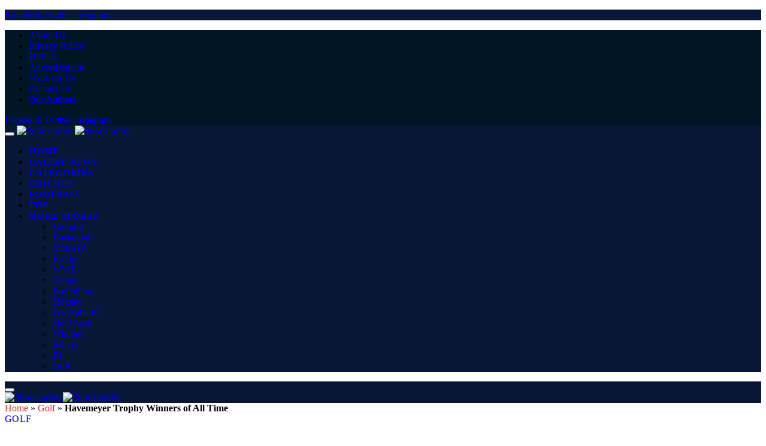

--- FILE ---
content_type: text/html; charset=UTF-8
request_url: https://www.sportsunfold.com/havemeyer-trophy-winners-of-all-time/
body_size: 24580
content:

<!DOCTYPE html>
<html lang="en-US" class="s-light site-s-light">
<head>
    <link rel="shortcut icon" type="image/x-icon" href="https://www.sportsunfold.com/favicon.ico">
    <meta charset="UTF-8" />
    <meta name="viewport" content="width=device-width, initial-scale=1" />
    <meta name='robots' content='index, follow, max-image-preview:large, max-snippet:-1, max-video-preview:-1' />

	<title>Havemeyer Trophy Winners of All Time</title><link rel="preload" as="image" imagesrcset="https://www.sportsunfold.com/wp-content/uploads/2023/08/Havemeyer-Trophy-Winners-of-All-Time.jpg" imagesizes="(max-width: 1200px) 100vw, 1200px" /><link rel="preload" as="font" href="https://www.sportsunfold.com/wp-content/themes/smart-mag/css/icons/fonts/ts-icons.woff2?v2.4" type="font/woff2" crossorigin="anonymous" /><link rel="preload" data-rocket-preload as="style" href="https://fonts.googleapis.com/css?family=Inter%3A400%2C500%2C600%2C700%7COpen%20Sans%3A400%2C500%2C600%2C700%7CRajdhani%3A400%2C500%2C600%2C700&#038;display=swap" /><link rel="stylesheet" href="https://fonts.googleapis.com/css?family=Inter%3A400%2C500%2C600%2C700%7COpen%20Sans%3A400%2C500%2C600%2C700%7CRajdhani%3A400%2C500%2C600%2C700&#038;display=swap" media="print" onload="this.media='all'" /><noscript><link rel="stylesheet" href="https://fonts.googleapis.com/css?family=Inter%3A400%2C500%2C600%2C700%7COpen%20Sans%3A400%2C500%2C600%2C700%7CRajdhani%3A400%2C500%2C600%2C700&#038;display=swap" /></noscript><link rel="preload" data-rocket-preload as="image" href="https://www.sportsunfold.com/wp-content/uploads/2023/08/Havemeyer-Trophy-Winners-of-All-Time.jpg" fetchpriority="high">
	<meta name="description" content="Havemeyer Trophy Winners of All Time and Havemeyer Trophy, also known as the U.S. The Amateur Championship winner, is honored. This is a" />
	<link rel="canonical" href="https://www.sportsunfold.com/havemeyer-trophy-winners-of-all-time/" />
	<meta property="og:locale" content="en_US" />
	<meta property="og:type" content="article" />
	<meta property="og:title" content="Havemeyer Trophy Winners of All Time" />
	<meta property="og:description" content="Havemeyer Trophy, also known as the U.S. The Amateur Championship winner, is honored. This is a very popular and interesting historical golf trophy. It is" />
	<meta property="og:url" content="https://www.sportsunfold.com/havemeyer-trophy-winners-of-all-time/" />
	<meta property="og:site_name" content="Sportsunfold" />
	<meta property="article:publisher" content="https://www.facebook.com/unfoldsports" />
	<meta property="article:published_time" content="2023-08-21T12:34:01+00:00" />
	<meta property="article:modified_time" content="2024-10-11T09:31:05+00:00" />
	<meta property="og:image" content="https://www.sportsunfold.com/wp-content/uploads/2023/08/Havemeyer-Trophy-Winners-of-All-Time.jpg" />
	<meta property="og:image:width" content="788" />
	<meta property="og:image:height" content="512" />
	<meta property="og:image:type" content="image/jpeg" />
	<meta name="author" content="Tushar Khandelwal" />
	<meta name="twitter:card" content="summary_large_image" />
	<meta name="twitter:creator" content="@unfoldsports" />
	<meta name="twitter:site" content="@unfoldsports" />
	<meta name="twitter:label1" content="Written by" />
	<meta name="twitter:data1" content="Tushar Khandelwal" />
	<meta name="twitter:label2" content="Est. reading time" />
	<meta name="twitter:data2" content="6 minutes" />
	<script type="application/ld+json" class="yoast-schema-graph">{"@context":"https://schema.org","@graph":[{"@type":"Article","@id":"https://www.sportsunfold.com/havemeyer-trophy-winners-of-all-time/#article","isPartOf":{"@id":"https://www.sportsunfold.com/havemeyer-trophy-winners-of-all-time/"},"author":{"name":"Tushar Khandelwal","@id":"https://www.sportsunfold.com/#/schema/person/976010725849f9e4b753a66441b9d020"},"headline":"Havemeyer Trophy Winners of All Time","datePublished":"2023-08-21T12:34:01+00:00","dateModified":"2024-10-11T09:31:05+00:00","mainEntityOfPage":{"@id":"https://www.sportsunfold.com/havemeyer-trophy-winners-of-all-time/"},"wordCount":1063,"commentCount":0,"publisher":{"@id":"https://www.sportsunfold.com/#organization"},"image":{"@id":"https://www.sportsunfold.com/havemeyer-trophy-winners-of-all-time/#primaryimage"},"thumbnailUrl":"https://www.sportsunfold.com/wp-content/uploads/2023/08/Havemeyer-Trophy-Winners-of-All-Time.jpg","keywords":["Havemeyer Trophy","sports news","us open trophy"],"articleSection":["Golf","Sports News"],"inLanguage":"en-US","potentialAction":[{"@type":"CommentAction","name":"Comment","target":["https://www.sportsunfold.com/havemeyer-trophy-winners-of-all-time/#respond"]}]},{"@type":"WebPage","@id":"https://www.sportsunfold.com/havemeyer-trophy-winners-of-all-time/","url":"https://www.sportsunfold.com/havemeyer-trophy-winners-of-all-time/","name":"Havemeyer Trophy Winners of All Time","isPartOf":{"@id":"https://www.sportsunfold.com/#website"},"primaryImageOfPage":{"@id":"https://www.sportsunfold.com/havemeyer-trophy-winners-of-all-time/#primaryimage"},"image":{"@id":"https://www.sportsunfold.com/havemeyer-trophy-winners-of-all-time/#primaryimage"},"thumbnailUrl":"https://www.sportsunfold.com/wp-content/uploads/2023/08/Havemeyer-Trophy-Winners-of-All-Time.jpg","datePublished":"2023-08-21T12:34:01+00:00","dateModified":"2024-10-11T09:31:05+00:00","description":"Havemeyer Trophy Winners of All Time and Havemeyer Trophy, also known as the U.S. The Amateur Championship winner, is honored. This is a","breadcrumb":{"@id":"https://www.sportsunfold.com/havemeyer-trophy-winners-of-all-time/#breadcrumb"},"inLanguage":"en-US","potentialAction":[{"@type":"ReadAction","target":["https://www.sportsunfold.com/havemeyer-trophy-winners-of-all-time/"]}]},{"@type":"ImageObject","inLanguage":"en-US","@id":"https://www.sportsunfold.com/havemeyer-trophy-winners-of-all-time/#primaryimage","url":"https://www.sportsunfold.com/wp-content/uploads/2023/08/Havemeyer-Trophy-Winners-of-All-Time.jpg","contentUrl":"https://www.sportsunfold.com/wp-content/uploads/2023/08/Havemeyer-Trophy-Winners-of-All-Time.jpg","width":788,"height":512,"caption":"Havemeyer Trophy Winners of All Time"},{"@type":"BreadcrumbList","@id":"https://www.sportsunfold.com/havemeyer-trophy-winners-of-all-time/#breadcrumb","itemListElement":[{"@type":"ListItem","position":1,"name":"Home","item":"https://www.sportsunfold.com/"},{"@type":"ListItem","position":2,"name":"Golf","item":"https://www.sportsunfold.com/golf/"},{"@type":"ListItem","position":3,"name":"Havemeyer Trophy Winners of All Time"}]},{"@type":"WebSite","@id":"https://www.sportsunfold.com/#website","url":"https://www.sportsunfold.com/","name":"SportsUnfold","description":"Live score, Sports news and Biography","publisher":{"@id":"https://www.sportsunfold.com/#organization"},"potentialAction":[{"@type":"SearchAction","target":{"@type":"EntryPoint","urlTemplate":"https://www.sportsunfold.com/?s={search_term_string}"},"query-input":{"@type":"PropertyValueSpecification","valueRequired":true,"valueName":"search_term_string"}}],"inLanguage":"en-US"},{"@type":"Organization","@id":"https://www.sportsunfold.com/#organization","name":"SportsUnfold Media","url":"https://www.sportsunfold.com/","logo":{"@type":"ImageObject","inLanguage":"en-US","@id":"https://www.sportsunfold.com/#/schema/logo/image/","url":"https://www.sportsunfold.com/wp-content/uploads/2021/03/SportsUnfold.png","contentUrl":"https://www.sportsunfold.com/wp-content/uploads/2021/03/SportsUnfold.png","width":578,"height":396,"caption":"SportsUnfold Media"},"image":{"@id":"https://www.sportsunfold.com/#/schema/logo/image/"},"sameAs":["https://www.facebook.com/unfoldsports","https://x.com/unfoldsports","https://www.instagram.com/sportsunfold/","https://in.linkedin.com/in/sports-unfold","https://in.pinterest.com/sportsunfold/","https://www.youtube.com/channel/UCelEkjGCDCCxsPKrFz3yXBg"],"description":"SportsUnfold.com is one of the sports Information websites. Which is a start to know about sports players, Athletes to all passionate people, who wanted to know about that. Not only that but also where you will get all the latest news of all the major sports including Football, cricket, Kabaddi, Badminton.","email":"unfoldsports@gmail.com","legalName":"Sportsunfold","numberOfEmployees":{"@type":"QuantitativeValue","minValue":"201","maxValue":"500"},"publishingPrinciples":"https://www.sportsunfold.com/latest-post/","ownershipFundingInfo":"https://www.sportsunfold.com/our-team/"},{"@type":"Person","@id":"https://www.sportsunfold.com/#/schema/person/976010725849f9e4b753a66441b9d020","name":"Tushar Khandelwal","image":{"@type":"ImageObject","inLanguage":"en-US","@id":"https://www.sportsunfold.com/#/schema/person/image/","url":"https://secure.gravatar.com/avatar/fa7c97244a3f9a57171136f44e062d7575d0ac5ad29ce3be6ff240e414244717?s=96&d=mm&r=g","contentUrl":"https://secure.gravatar.com/avatar/fa7c97244a3f9a57171136f44e062d7575d0ac5ad29ce3be6ff240e414244717?s=96&d=mm&r=g","caption":"Tushar Khandelwal"},"description":"I am a Content Writer at a very reputed Digital Marketing Company. I came to this company to develop my digital marketing, SEO, advertising, and content writing skills. This company proved to be a great platform to develop my skills and knowledge. I want to say thank you to the company.","sameAs":["https://www.sportsunfold.com/"],"url":"https://www.sportsunfold.com/author/tushar333/"}]}</script>


<link rel='dns-prefetch' href='//fonts.googleapis.com' />
<link href='https://fonts.gstatic.com' crossorigin rel='preconnect' />
<link rel="alternate" type="application/rss+xml" title="Sportsunfold &raquo; Feed" href="https://www.sportsunfold.com/feed/" />
<style id='wp-img-auto-sizes-contain-inline-css' type='text/css'>
img:is([sizes=auto i],[sizes^="auto," i]){contain-intrinsic-size:3000px 1500px}
/*# sourceURL=wp-img-auto-sizes-contain-inline-css */
</style>
<link rel='stylesheet' id='wp-block-library-css' href='https://www.sportsunfold.com/wp-includes/css/dist/block-library/style.min.css?ver=6.9' type='text/css' media='all' />
<style id='wp-block-heading-inline-css' type='text/css'>
h1:where(.wp-block-heading).has-background,h2:where(.wp-block-heading).has-background,h3:where(.wp-block-heading).has-background,h4:where(.wp-block-heading).has-background,h5:where(.wp-block-heading).has-background,h6:where(.wp-block-heading).has-background{padding:1.25em 2.375em}h1.has-text-align-left[style*=writing-mode]:where([style*=vertical-lr]),h1.has-text-align-right[style*=writing-mode]:where([style*=vertical-rl]),h2.has-text-align-left[style*=writing-mode]:where([style*=vertical-lr]),h2.has-text-align-right[style*=writing-mode]:where([style*=vertical-rl]),h3.has-text-align-left[style*=writing-mode]:where([style*=vertical-lr]),h3.has-text-align-right[style*=writing-mode]:where([style*=vertical-rl]),h4.has-text-align-left[style*=writing-mode]:where([style*=vertical-lr]),h4.has-text-align-right[style*=writing-mode]:where([style*=vertical-rl]),h5.has-text-align-left[style*=writing-mode]:where([style*=vertical-lr]),h5.has-text-align-right[style*=writing-mode]:where([style*=vertical-rl]),h6.has-text-align-left[style*=writing-mode]:where([style*=vertical-lr]),h6.has-text-align-right[style*=writing-mode]:where([style*=vertical-rl]){rotate:180deg}
/*# sourceURL=https://www.sportsunfold.com/wp-includes/blocks/heading/style.min.css */
</style>
<style id='wp-block-list-inline-css' type='text/css'>
ol,ul{box-sizing:border-box}:root :where(.wp-block-list.has-background){padding:1.25em 2.375em}
/*# sourceURL=https://www.sportsunfold.com/wp-includes/blocks/list/style.min.css */
</style>
<style id='wp-block-paragraph-inline-css' type='text/css'>
.is-small-text{font-size:.875em}.is-regular-text{font-size:1em}.is-large-text{font-size:2.25em}.is-larger-text{font-size:3em}.has-drop-cap:not(:focus):first-letter{float:left;font-size:8.4em;font-style:normal;font-weight:100;line-height:.68;margin:.05em .1em 0 0;text-transform:uppercase}body.rtl .has-drop-cap:not(:focus):first-letter{float:none;margin-left:.1em}p.has-drop-cap.has-background{overflow:hidden}:root :where(p.has-background){padding:1.25em 2.375em}:where(p.has-text-color:not(.has-link-color)) a{color:inherit}p.has-text-align-left[style*="writing-mode:vertical-lr"],p.has-text-align-right[style*="writing-mode:vertical-rl"]{rotate:180deg}
/*# sourceURL=https://www.sportsunfold.com/wp-includes/blocks/paragraph/style.min.css */
</style>
<style id='wp-block-table-inline-css' type='text/css'>
.wp-block-table{overflow-x:auto}.wp-block-table table{border-collapse:collapse;width:100%}.wp-block-table thead{border-bottom:3px solid}.wp-block-table tfoot{border-top:3px solid}.wp-block-table td,.wp-block-table th{border:1px solid;padding:.5em}.wp-block-table .has-fixed-layout{table-layout:fixed;width:100%}.wp-block-table .has-fixed-layout td,.wp-block-table .has-fixed-layout th{word-break:break-word}.wp-block-table.aligncenter,.wp-block-table.alignleft,.wp-block-table.alignright{display:table;width:auto}.wp-block-table.aligncenter td,.wp-block-table.aligncenter th,.wp-block-table.alignleft td,.wp-block-table.alignleft th,.wp-block-table.alignright td,.wp-block-table.alignright th{word-break:break-word}.wp-block-table .has-subtle-light-gray-background-color{background-color:#f3f4f5}.wp-block-table .has-subtle-pale-green-background-color{background-color:#e9fbe5}.wp-block-table .has-subtle-pale-blue-background-color{background-color:#e7f5fe}.wp-block-table .has-subtle-pale-pink-background-color{background-color:#fcf0ef}.wp-block-table.is-style-stripes{background-color:initial;border-collapse:inherit;border-spacing:0}.wp-block-table.is-style-stripes tbody tr:nth-child(odd){background-color:#f0f0f0}.wp-block-table.is-style-stripes.has-subtle-light-gray-background-color tbody tr:nth-child(odd){background-color:#f3f4f5}.wp-block-table.is-style-stripes.has-subtle-pale-green-background-color tbody tr:nth-child(odd){background-color:#e9fbe5}.wp-block-table.is-style-stripes.has-subtle-pale-blue-background-color tbody tr:nth-child(odd){background-color:#e7f5fe}.wp-block-table.is-style-stripes.has-subtle-pale-pink-background-color tbody tr:nth-child(odd){background-color:#fcf0ef}.wp-block-table.is-style-stripes td,.wp-block-table.is-style-stripes th{border-color:#0000}.wp-block-table.is-style-stripes{border-bottom:1px solid #f0f0f0}.wp-block-table .has-border-color td,.wp-block-table .has-border-color th,.wp-block-table .has-border-color tr,.wp-block-table .has-border-color>*{border-color:inherit}.wp-block-table table[style*=border-top-color] tr:first-child,.wp-block-table table[style*=border-top-color] tr:first-child td,.wp-block-table table[style*=border-top-color] tr:first-child th,.wp-block-table table[style*=border-top-color]>*,.wp-block-table table[style*=border-top-color]>* td,.wp-block-table table[style*=border-top-color]>* th{border-top-color:inherit}.wp-block-table table[style*=border-top-color] tr:not(:first-child){border-top-color:initial}.wp-block-table table[style*=border-right-color] td:last-child,.wp-block-table table[style*=border-right-color] th,.wp-block-table table[style*=border-right-color] tr,.wp-block-table table[style*=border-right-color]>*{border-right-color:inherit}.wp-block-table table[style*=border-bottom-color] tr:last-child,.wp-block-table table[style*=border-bottom-color] tr:last-child td,.wp-block-table table[style*=border-bottom-color] tr:last-child th,.wp-block-table table[style*=border-bottom-color]>*,.wp-block-table table[style*=border-bottom-color]>* td,.wp-block-table table[style*=border-bottom-color]>* th{border-bottom-color:inherit}.wp-block-table table[style*=border-bottom-color] tr:not(:last-child){border-bottom-color:initial}.wp-block-table table[style*=border-left-color] td:first-child,.wp-block-table table[style*=border-left-color] th,.wp-block-table table[style*=border-left-color] tr,.wp-block-table table[style*=border-left-color]>*{border-left-color:inherit}.wp-block-table table[style*=border-style] td,.wp-block-table table[style*=border-style] th,.wp-block-table table[style*=border-style] tr,.wp-block-table table[style*=border-style]>*{border-style:inherit}.wp-block-table table[style*=border-width] td,.wp-block-table table[style*=border-width] th,.wp-block-table table[style*=border-width] tr,.wp-block-table table[style*=border-width]>*{border-style:inherit;border-width:inherit}
/*# sourceURL=https://www.sportsunfold.com/wp-includes/blocks/table/style.min.css */
</style>
<style id='global-styles-inline-css' type='text/css'>
:root{--wp--preset--aspect-ratio--square: 1;--wp--preset--aspect-ratio--4-3: 4/3;--wp--preset--aspect-ratio--3-4: 3/4;--wp--preset--aspect-ratio--3-2: 3/2;--wp--preset--aspect-ratio--2-3: 2/3;--wp--preset--aspect-ratio--16-9: 16/9;--wp--preset--aspect-ratio--9-16: 9/16;--wp--preset--color--black: #000000;--wp--preset--color--cyan-bluish-gray: #abb8c3;--wp--preset--color--white: #ffffff;--wp--preset--color--pale-pink: #f78da7;--wp--preset--color--vivid-red: #cf2e2e;--wp--preset--color--luminous-vivid-orange: #ff6900;--wp--preset--color--luminous-vivid-amber: #fcb900;--wp--preset--color--light-green-cyan: #7bdcb5;--wp--preset--color--vivid-green-cyan: #00d084;--wp--preset--color--pale-cyan-blue: #8ed1fc;--wp--preset--color--vivid-cyan-blue: #0693e3;--wp--preset--color--vivid-purple: #9b51e0;--wp--preset--gradient--vivid-cyan-blue-to-vivid-purple: linear-gradient(135deg,rgb(6,147,227) 0%,rgb(155,81,224) 100%);--wp--preset--gradient--light-green-cyan-to-vivid-green-cyan: linear-gradient(135deg,rgb(122,220,180) 0%,rgb(0,208,130) 100%);--wp--preset--gradient--luminous-vivid-amber-to-luminous-vivid-orange: linear-gradient(135deg,rgb(252,185,0) 0%,rgb(255,105,0) 100%);--wp--preset--gradient--luminous-vivid-orange-to-vivid-red: linear-gradient(135deg,rgb(255,105,0) 0%,rgb(207,46,46) 100%);--wp--preset--gradient--very-light-gray-to-cyan-bluish-gray: linear-gradient(135deg,rgb(238,238,238) 0%,rgb(169,184,195) 100%);--wp--preset--gradient--cool-to-warm-spectrum: linear-gradient(135deg,rgb(74,234,220) 0%,rgb(151,120,209) 20%,rgb(207,42,186) 40%,rgb(238,44,130) 60%,rgb(251,105,98) 80%,rgb(254,248,76) 100%);--wp--preset--gradient--blush-light-purple: linear-gradient(135deg,rgb(255,206,236) 0%,rgb(152,150,240) 100%);--wp--preset--gradient--blush-bordeaux: linear-gradient(135deg,rgb(254,205,165) 0%,rgb(254,45,45) 50%,rgb(107,0,62) 100%);--wp--preset--gradient--luminous-dusk: linear-gradient(135deg,rgb(255,203,112) 0%,rgb(199,81,192) 50%,rgb(65,88,208) 100%);--wp--preset--gradient--pale-ocean: linear-gradient(135deg,rgb(255,245,203) 0%,rgb(182,227,212) 50%,rgb(51,167,181) 100%);--wp--preset--gradient--electric-grass: linear-gradient(135deg,rgb(202,248,128) 0%,rgb(113,206,126) 100%);--wp--preset--gradient--midnight: linear-gradient(135deg,rgb(2,3,129) 0%,rgb(40,116,252) 100%);--wp--preset--font-size--small: 13px;--wp--preset--font-size--medium: 20px;--wp--preset--font-size--large: 36px;--wp--preset--font-size--x-large: 42px;--wp--preset--spacing--20: 0.44rem;--wp--preset--spacing--30: 0.67rem;--wp--preset--spacing--40: 1rem;--wp--preset--spacing--50: 1.5rem;--wp--preset--spacing--60: 2.25rem;--wp--preset--spacing--70: 3.38rem;--wp--preset--spacing--80: 5.06rem;--wp--preset--shadow--natural: 6px 6px 9px rgba(0, 0, 0, 0.2);--wp--preset--shadow--deep: 12px 12px 50px rgba(0, 0, 0, 0.4);--wp--preset--shadow--sharp: 6px 6px 0px rgba(0, 0, 0, 0.2);--wp--preset--shadow--outlined: 6px 6px 0px -3px rgb(255, 255, 255), 6px 6px rgb(0, 0, 0);--wp--preset--shadow--crisp: 6px 6px 0px rgb(0, 0, 0);}:where(.is-layout-flex){gap: 0.5em;}:where(.is-layout-grid){gap: 0.5em;}body .is-layout-flex{display: flex;}.is-layout-flex{flex-wrap: wrap;align-items: center;}.is-layout-flex > :is(*, div){margin: 0;}body .is-layout-grid{display: grid;}.is-layout-grid > :is(*, div){margin: 0;}:where(.wp-block-columns.is-layout-flex){gap: 2em;}:where(.wp-block-columns.is-layout-grid){gap: 2em;}:where(.wp-block-post-template.is-layout-flex){gap: 1.25em;}:where(.wp-block-post-template.is-layout-grid){gap: 1.25em;}.has-black-color{color: var(--wp--preset--color--black) !important;}.has-cyan-bluish-gray-color{color: var(--wp--preset--color--cyan-bluish-gray) !important;}.has-white-color{color: var(--wp--preset--color--white) !important;}.has-pale-pink-color{color: var(--wp--preset--color--pale-pink) !important;}.has-vivid-red-color{color: var(--wp--preset--color--vivid-red) !important;}.has-luminous-vivid-orange-color{color: var(--wp--preset--color--luminous-vivid-orange) !important;}.has-luminous-vivid-amber-color{color: var(--wp--preset--color--luminous-vivid-amber) !important;}.has-light-green-cyan-color{color: var(--wp--preset--color--light-green-cyan) !important;}.has-vivid-green-cyan-color{color: var(--wp--preset--color--vivid-green-cyan) !important;}.has-pale-cyan-blue-color{color: var(--wp--preset--color--pale-cyan-blue) !important;}.has-vivid-cyan-blue-color{color: var(--wp--preset--color--vivid-cyan-blue) !important;}.has-vivid-purple-color{color: var(--wp--preset--color--vivid-purple) !important;}.has-black-background-color{background-color: var(--wp--preset--color--black) !important;}.has-cyan-bluish-gray-background-color{background-color: var(--wp--preset--color--cyan-bluish-gray) !important;}.has-white-background-color{background-color: var(--wp--preset--color--white) !important;}.has-pale-pink-background-color{background-color: var(--wp--preset--color--pale-pink) !important;}.has-vivid-red-background-color{background-color: var(--wp--preset--color--vivid-red) !important;}.has-luminous-vivid-orange-background-color{background-color: var(--wp--preset--color--luminous-vivid-orange) !important;}.has-luminous-vivid-amber-background-color{background-color: var(--wp--preset--color--luminous-vivid-amber) !important;}.has-light-green-cyan-background-color{background-color: var(--wp--preset--color--light-green-cyan) !important;}.has-vivid-green-cyan-background-color{background-color: var(--wp--preset--color--vivid-green-cyan) !important;}.has-pale-cyan-blue-background-color{background-color: var(--wp--preset--color--pale-cyan-blue) !important;}.has-vivid-cyan-blue-background-color{background-color: var(--wp--preset--color--vivid-cyan-blue) !important;}.has-vivid-purple-background-color{background-color: var(--wp--preset--color--vivid-purple) !important;}.has-black-border-color{border-color: var(--wp--preset--color--black) !important;}.has-cyan-bluish-gray-border-color{border-color: var(--wp--preset--color--cyan-bluish-gray) !important;}.has-white-border-color{border-color: var(--wp--preset--color--white) !important;}.has-pale-pink-border-color{border-color: var(--wp--preset--color--pale-pink) !important;}.has-vivid-red-border-color{border-color: var(--wp--preset--color--vivid-red) !important;}.has-luminous-vivid-orange-border-color{border-color: var(--wp--preset--color--luminous-vivid-orange) !important;}.has-luminous-vivid-amber-border-color{border-color: var(--wp--preset--color--luminous-vivid-amber) !important;}.has-light-green-cyan-border-color{border-color: var(--wp--preset--color--light-green-cyan) !important;}.has-vivid-green-cyan-border-color{border-color: var(--wp--preset--color--vivid-green-cyan) !important;}.has-pale-cyan-blue-border-color{border-color: var(--wp--preset--color--pale-cyan-blue) !important;}.has-vivid-cyan-blue-border-color{border-color: var(--wp--preset--color--vivid-cyan-blue) !important;}.has-vivid-purple-border-color{border-color: var(--wp--preset--color--vivid-purple) !important;}.has-vivid-cyan-blue-to-vivid-purple-gradient-background{background: var(--wp--preset--gradient--vivid-cyan-blue-to-vivid-purple) !important;}.has-light-green-cyan-to-vivid-green-cyan-gradient-background{background: var(--wp--preset--gradient--light-green-cyan-to-vivid-green-cyan) !important;}.has-luminous-vivid-amber-to-luminous-vivid-orange-gradient-background{background: var(--wp--preset--gradient--luminous-vivid-amber-to-luminous-vivid-orange) !important;}.has-luminous-vivid-orange-to-vivid-red-gradient-background{background: var(--wp--preset--gradient--luminous-vivid-orange-to-vivid-red) !important;}.has-very-light-gray-to-cyan-bluish-gray-gradient-background{background: var(--wp--preset--gradient--very-light-gray-to-cyan-bluish-gray) !important;}.has-cool-to-warm-spectrum-gradient-background{background: var(--wp--preset--gradient--cool-to-warm-spectrum) !important;}.has-blush-light-purple-gradient-background{background: var(--wp--preset--gradient--blush-light-purple) !important;}.has-blush-bordeaux-gradient-background{background: var(--wp--preset--gradient--blush-bordeaux) !important;}.has-luminous-dusk-gradient-background{background: var(--wp--preset--gradient--luminous-dusk) !important;}.has-pale-ocean-gradient-background{background: var(--wp--preset--gradient--pale-ocean) !important;}.has-electric-grass-gradient-background{background: var(--wp--preset--gradient--electric-grass) !important;}.has-midnight-gradient-background{background: var(--wp--preset--gradient--midnight) !important;}.has-small-font-size{font-size: var(--wp--preset--font-size--small) !important;}.has-medium-font-size{font-size: var(--wp--preset--font-size--medium) !important;}.has-large-font-size{font-size: var(--wp--preset--font-size--large) !important;}.has-x-large-font-size{font-size: var(--wp--preset--font-size--x-large) !important;}
/*# sourceURL=global-styles-inline-css */
</style>

<style id='classic-theme-styles-inline-css' type='text/css'>
/*! This file is auto-generated */
.wp-block-button__link{color:#fff;background-color:#32373c;border-radius:9999px;box-shadow:none;text-decoration:none;padding:calc(.667em + 2px) calc(1.333em + 2px);font-size:1.125em}.wp-block-file__button{background:#32373c;color:#fff;text-decoration:none}
/*# sourceURL=/wp-includes/css/classic-themes.min.css */
</style>
<link data-minify="1" rel='stylesheet' id='smartmag-core-css' href='https://www.sportsunfold.com/wp-content/cache/min/1/wp-content/themes/smart-mag/style.css?ver=1766562124' type='text/css' media='all' />
<style id='smartmag-core-inline-css' type='text/css'>
:root { --c-main: #ff0702;
--c-main-rgb: 255,7,2;
--text-font: "Inter", system-ui, -apple-system, "Segoe UI", Arial, sans-serif;
--body-font: "Inter", system-ui, -apple-system, "Segoe UI", Arial, sans-serif;
--ui-font: "Open Sans", system-ui, -apple-system, "Segoe UI", Arial, sans-serif;
--title-font: "Open Sans", system-ui, -apple-system, "Segoe UI", Arial, sans-serif;
--h-font: "Open Sans", system-ui, -apple-system, "Segoe UI", Arial, sans-serif;
--title-font: var(--body-font);
--h-font: var(--body-font);
--text-h-font: var(--h-font);
--title-size-xs: 16px;
--title-size-s: 18px;
--title-size-n: 18px;
--title-size-m: 20px;
--main-width: 1100px;
--wrap-padding: 34px; }
.post-title:not(._) { letter-spacing: 0.02em; }
.smart-head-main .smart-head-top { --head-h: 45px; background-color: #001526; }
.smart-head-main .smart-head-mid { --head-h: 86px; }
.s-dark .smart-head-main .smart-head-mid,
.smart-head-main .s-dark.smart-head-mid { background-color: #081736; }
.navigation-main .menu > li > a { font-size: 15px; font-weight: 600; text-transform: uppercase; letter-spacing: 0.05em; }
.navigation-main { --nav-items-space: 16px; }
.s-light .navigation { --c-nav-blip: #ffffff; }
.s-dark .navigation-main { --c-nav: #ffffff; --c-nav-hov: #ff0702; }
.s-dark .navigation { --c-nav-blip: #aaaaaa; --c-nav-drop-bg: #081736; }
.smart-head-mobile .smart-head-mid { --head-h: 70px; }
.s-dark .smart-head-mobile .smart-head-mid,
.smart-head-mobile .s-dark.smart-head-mid { background-color: #081736; }
.s-dark .off-canvas, .off-canvas.s-dark { background-color: #081736; }
.navigation-small { margin-left: calc(-1 * var(--nav-items-space)); }
.s-dark .navigation-small { --c-nav: #dddddd; }
.smart-head-main .spc-social { --c-spc-social: #ffffff; }
.smart-head-mobile .spc-social { --c-spc-social: #ffffff; }
.smart-head-main .offcanvas-toggle:hover { --c-hamburger: #ff0702; }
.s-dark .lower-footer { background-color: #081736; }
.post-meta .meta-item, .post-meta .text-in { text-transform: uppercase; letter-spacing: 0.02em; }
.l-post { --media-radius: 5px; }
.block-head-c .heading { font-family: "Rajdhani", system-ui, -apple-system, "Segoe UI", Arial, sans-serif; font-size: 24px; letter-spacing: 0.02em; }
.block-head-c2 { --line-weight: 2px; }
.block-head-e2 .heading { font-weight: 600; color: var(--c-main); }
.single-featured .featured, .the-post-header .featured { border-radius: 10px; --media-radius: 10px; overflow: hidden; }
.entry-content { font-size: 18px; font-weight: normal; }
.post-content h1, .post-content h2, .post-content h3, .post-content h4, .post-content h5, .post-content h6 { letter-spacing: 0.02em; }
.site-s-light .entry-content { color: #2b2b2b; }
.s-dark .entry-content { color: #f2f2f2; }
.post-share-b:not(.is-not-global) { --service-height: 40px; --service-width: 40px; --service-min-width: initial; }
.post-share-b:not(.is-not-global) .show-more { width: 40px; min-width: 40px; }
.post-share-b:not(.is-not-global) { --service-gap: 10px; }
.a-wrap-2:not(._) { margin-top: 0px; }
@media (min-width: 1200px) { .loop-list .post-title { font-size: 22px; } }
@media (min-width: 940px) and (max-width: 1200px) { .navigation-main .menu > li > a { font-size: calc(10px + (15px - 10px) * .7); } }
@media (min-width: 768px) and (max-width: 940px) { .ts-contain, .main { padding-left: 35px; padding-right: 35px; } }
@media (max-width: 767px) { .ts-contain, .main { padding-left: 25px; padding-right: 25px; } }


/*# sourceURL=smartmag-core-inline-css */
</style>
<link data-minify="1" rel='stylesheet' id='smartmag-magnific-popup-css' href='https://www.sportsunfold.com/wp-content/cache/min/1/wp-content/themes/smart-mag/css/lightbox.css?ver=1766562124' type='text/css' media='all' />
<link data-minify="1" rel='stylesheet' id='smartmag-icons-css' href='https://www.sportsunfold.com/wp-content/cache/min/1/wp-content/themes/smart-mag/css/icons/icons.css?ver=1766562124' type='text/css' media='all' />

<style id='rocket-lazyload-inline-css' type='text/css'>
.rll-youtube-player{position:relative;padding-bottom:56.23%;height:0;overflow:hidden;max-width:100%;}.rll-youtube-player:focus-within{outline: 2px solid currentColor;outline-offset: 5px;}.rll-youtube-player iframe{position:absolute;top:0;left:0;width:100%;height:100%;z-index:100;background:0 0}.rll-youtube-player img{bottom:0;display:block;left:0;margin:auto;max-width:100%;width:100%;position:absolute;right:0;top:0;border:none;height:auto;-webkit-transition:.4s all;-moz-transition:.4s all;transition:.4s all}.rll-youtube-player img:hover{-webkit-filter:brightness(75%)}.rll-youtube-player .play{height:100%;width:100%;left:0;top:0;position:absolute;background:var(--wpr-bg-6be36fda-ac39-4a7c-b7db-c505da822977) no-repeat center;background-color: transparent !important;cursor:pointer;border:none;}
/*# sourceURL=rocket-lazyload-inline-css */
</style>
<script type="text/javascript" src="https://www.sportsunfold.com/wp-includes/js/jquery/jquery.min.js?ver=3.7.1" id="jquery-core-js" data-rocket-defer defer></script>
<script type="text/javascript" src="https://www.sportsunfold.com/wp-includes/js/jquery/jquery-migrate.min.js?ver=3.4.1" id="jquery-migrate-js" data-rocket-defer defer></script>

		<script>
		var BunyadSchemeKey = 'bunyad-scheme';
		(() => {
			const d = document.documentElement;
			const c = d.classList;
			var scheme = localStorage.getItem(BunyadSchemeKey);
			
			if (scheme) {
				d.dataset.origClass = c;
				scheme === 'dark' ? c.remove('s-light', 'site-s-light') : c.remove('s-dark', 'site-s-dark');
				c.add('site-s-' + scheme, 's-' + scheme);
			}
		})();
		</script>
		<meta name="generator" content="Elementor 3.31.2; features: additional_custom_breakpoints, e_element_cache; settings: css_print_method-external, google_font-enabled, font_display-swap">
<style type="text/css">.recentcomments a{display:inline !important;padding:0 !important;margin:0 !important;}</style>			<style>
				.e-con.e-parent:nth-of-type(n+4):not(.e-lazyloaded):not(.e-no-lazyload),
				.e-con.e-parent:nth-of-type(n+4):not(.e-lazyloaded):not(.e-no-lazyload) * {
					background-image: none !important;
				}
				@media screen and (max-height: 1024px) {
					.e-con.e-parent:nth-of-type(n+3):not(.e-lazyloaded):not(.e-no-lazyload),
					.e-con.e-parent:nth-of-type(n+3):not(.e-lazyloaded):not(.e-no-lazyload) * {
						background-image: none !important;
					}
				}
				@media screen and (max-height: 640px) {
					.e-con.e-parent:nth-of-type(n+2):not(.e-lazyloaded):not(.e-no-lazyload),
					.e-con.e-parent:nth-of-type(n+2):not(.e-lazyloaded):not(.e-no-lazyload) * {
						background-image: none !important;
					}
				}
			</style>
			<link rel="icon" href="https://www.sportsunfold.com/wp-content/uploads/2023/08/cropped-Untitled-3-32x32.png" sizes="32x32" />
<link rel="icon" href="https://www.sportsunfold.com/wp-content/uploads/2023/08/cropped-Untitled-3-192x192.png" sizes="192x192" />
<link rel="apple-touch-icon" href="https://www.sportsunfold.com/wp-content/uploads/2023/08/cropped-Untitled-3-180x180.png" />
<meta name="msapplication-TileImage" content="https://www.sportsunfold.com/wp-content/uploads/2023/08/cropped-Untitled-3-270x270.png" />
		<style type="text/css" id="wp-custom-css">
			.smart-head-row .items:nth-child(2) .nav-wrap {display:block;}



.code-block.code-block-3{display:none!important} 
.copyright{display:none}
.btn-bordered-item img{width:20px;margin-right:5px;}

.btn-bordered-item i{margin-right:5px;}
.breadcrumbs a{color:#d63638}
.breadcrumbs span{color:#000;}
.the-post-tags a{    background: #d63638;
color: #fff;}
.btn-bordered-item {
    border: solid 2px #ddd;
    border-radius: 50px;
    padding: 10px 15px;
    min-width:140px;
    display: flex;
    align-items: center;
    justify-content: center;
    margin-right: 10px;
    font-size: 15px;
    text-transform: capitalize;
    font-weight: 500;
	  color: #5d5d5d;
	cursor:pointer
}
.custom-social-btn {
    display: none;
    position: absolute;
    display: flex;
    bottom: 8px;
    left: 22rem;
}

.custom-social-flex{display:flex;align-items:center;width: 100%;}
.fixed-social-icon{display:none;align-items:center;position:fixed;bottom:0;z-index:999;background:#fff;width:100%;justify-content:space-between}
 .fixed-facebook{background-color: #4267B2;}
 .fixed-instagrem{  background: #d6249f;
  background: radial-gradient(circle at 30% 107%, #fdf497 0%, #fdf497 5%, #fd5949 45%,#d6249f 60%,#285AEB 90%);
  box-shadow: 0px 3px 10px rgba(0,0,0,.25);}
.fixed-teligram{background-color:#0088cc}
.fixed-linkedin{background-color:#0A66C2}
.fixed-google{background-color:#19a261}
.fixed-quora{background-color:#db3236}
.fixed-youtube{background-color:#CD201F}

.fixed-social-icon a{   color: #fff;
   display: flex;
   position: relative;
   align-items:center;
	justify-content:center;
   width: 40px;
	flex:1;
	 height: 40px;
   z-index: 2;
	font-size:15px
}

.spbsm-follow-instagram a, .spbsm-share-instagra a{background:#4267b2!important}
.spbsm-follow-telegram a, .spbsm-share-telegram a{    background: #0177b5!important;}
.fixed-social-icon img{width:15px}

.fixed-social-icon span{color:#000;font-size:18px;}

.wp-post-image, .post-content img, .appear, .lazyload, .lazyloading{transition:inherit!important;}

a{transition:inherit!important;}

.related_heading{     font-family: "Rajdhani", system-ui, -apple-system, "Segoe UI", Arial, sans-serif;
    font-size: 24px;
    letter-spacing: 0.02em;    font-weight: 700;
    line-height: 1.2;
    text-transform: uppercase;
    color: var(--c-block);
    flex-shrink: 0;
    max-width: 100%;margin-bottom: 1rem;}

.related_heading span{color:#10bd7f}
.list_alpha ul {
  list-style: decimal;
}
.list_list ul{
    list-style:circle;
}
.partner_img img {
    width: auto;
    max-width: 100%;
    max-height: 70px;
    margin-bottom: 10px;
}
.step_sports .elementor-heading-title {
    width: 90px;
    height: 36px;
    background-color: #f5f5f5;
    color: #ff0702;
    display: flex;
    align-items: center;
    justify-content: center;
    border-radius: 50px;
    padding: 0;
    font-weight: 700;
}
@media(max-width: 767px) {
	.fixed-social-icon{display:flex;}
		.custom-social-btn {
			bottom: -48px;
			z-index: 9;
			background: #fff;
			left: 0;
			right: 0;
	}
	
	.l-post .post-title a{    overflow: hidden;
    display: -webkit-box;
    -webkit-box-orient: vertical;
    -webkit-line-clamp: 3;}
	
	.bold-footer-lower .inner{padding:20px 15px;}
	.bold-footer-lower .links{margin-bottom:0;}
	.bold-footer-lower .footer-logo {
    margin-bottom: 20px;
}
  }
    .s-dark .breadcrumbs span {color:#ffffff;}

.related_heading span{
	color:#FF0702 ;
}
.blog_section div#smartmag-block-posts-small-5 {
    display: none;
}
.media-ratio.ratio-16-9 {
  padding-bottom: 65.25%;
}

@media (max-width: 540px) {
	.post-share-b .service
	{flex:inherit !important;}
}


a {
  text-decoration-line: none !important;
  text-decoration-style: solid !important;
  text-decoration-color: inherit !important;
}

		</style>
		<noscript><style id="rocket-lazyload-nojs-css">.rll-youtube-player, [data-lazy-src]{display:none !important;}</style></noscript>    
            <style class="bunyad-img-effects-css">
            .main-wrap .wp-post-image, .post-content img { opacity: 0; }
        </style>
    		<!-- Google Tag Manager -->
<script>(function(w,d,s,l,i){w[l]=w[l]||[];w[l].push({'gtm.start':
new Date().getTime(),event:'gtm.js'});var f=d.getElementsByTagName(s)[0],
j=d.createElement(s),dl=l!='dataLayer'?'&l='+l:'';j.async=true;j.src=
'https://www.googletagmanager.com/gtm.js?id='+i+dl;f.parentNode.insertBefore(j,f);
})(window,document,'script','dataLayer','GTM-NKWLZ7L7');</script>
<!-- End Google Tag Manager -->
<style id="rocket-lazyrender-inline-css">[data-wpr-lazyrender] {content-visibility: auto;}</style><style id="wpr-lazyload-bg-container"></style><style id="wpr-lazyload-bg-exclusion"></style>
<noscript>
<style id="wpr-lazyload-bg-nostyle">.rll-youtube-player .play{--wpr-bg-6be36fda-ac39-4a7c-b7db-c505da822977: url('https://www.sportsunfold.com/wp-content/plugins/wp-rocket/assets/img/youtube.png');}</style>
</noscript>
<script type="application/javascript">const rocket_pairs = [{"selector":".rll-youtube-player .play","style":".rll-youtube-player .play{--wpr-bg-6be36fda-ac39-4a7c-b7db-c505da822977: url('https:\/\/www.sportsunfold.com\/wp-content\/plugins\/wp-rocket\/assets\/img\/youtube.png');}","hash":"6be36fda-ac39-4a7c-b7db-c505da822977","url":"https:\/\/www.sportsunfold.com\/wp-content\/plugins\/wp-rocket\/assets\/img\/youtube.png"}]; const rocket_excluded_pairs = [];</script></head>
<body class="wp-singular post-template-default single single-post postid-258861 single-format-standard wp-theme-smart-mag sp-easy-accordion-enabled right-sidebar post-layout-large-image post-cat-814 has-lb has-lb-sm img-effects has-sb-sep layout-normal elementor-default elementor-kit-257330">
	<!-- Google Tag Manager (noscript) -->
<noscript>
	<iframe src="https://www.googletagmanager.com/ns.html?id=GTM-NKWLZ7L7"
	height="0" width="0" style="display:none;visibility:hidden"></iframe>
</noscript>
<!-- End Google Tag Manager (noscript) -->
	
    
    
    <div  class="main-wrap">
        
<div  class="off-canvas-backdrop"></div>
<div  class="mobile-menu-container off-canvas s-dark" id="off-canvas">

	<div  class="off-canvas-head">
		<a href="#" class="close"><i class="tsi tsi-times"></i></a>

		<div class="ts-logo">
					</div>
	</div>

	<div  class="off-canvas-content">

					<ul class="mobile-menu"></ul>
		
		
		
		<div class="spc-social-block spc-social spc-social-b smart-head-social">
		
			
				<a href="https://www.facebook.com/unfoldsports" class="link service s-facebook" target="_blank" rel="noopener">
					<i class="icon tsi tsi-facebook"></i>
					<span class="visuallyhidden">Facebook</span>
				</a>
									
			
				<a href="https://twitter.com/UnfoldSports" class="link service s-twitter" target="_blank" rel="noopener">
					<i class="icon tsi tsi-twitter"></i>
					<span class="visuallyhidden">Twitter</span>
				</a>
									
			
				<a href="https://instagram.com/sportsunfoldofficial" class="link service s-instagram" target="_blank" rel="noopener">
					<i class="icon tsi tsi-instagram"></i>
					<span class="visuallyhidden">Instagram</span>
				</a>
									
			
		</div>

		
	</div>

</div>
<div  class="smart-head smart-head-a smart-head-main" id="smart-head" data-sticky="auto" data-sticky-type="smart" data-sticky-full>
	
	<div  class="smart-head-row smart-head-top s-dark smart-head-row-full">

		<div class="inner full">

							
				<div class="items items-left ">
					<div class="nav-wrap">
		<nav class="navigation navigation-small nav-hov-a">
			<ul id="menu-top-links" class="menu"><li id="menu-item-257429" class="menu-item menu-item-type-post_type menu-item-object-page menu-item-257429"><a href="https://www.sportsunfold.com/about-us/">About Us</a></li>
<li id="menu-item-257427" class="menu-item menu-item-type-post_type menu-item-object-page menu-item-257427"><a href="https://www.sportsunfold.com/privacy-policy/">Privacy Policy</a></li>
<li id="menu-item-257426" class="menu-item menu-item-type-post_type menu-item-object-page menu-item-257426"><a href="https://www.sportsunfold.com/dmca/">DMCA</a></li>
<li id="menu-item-257424" class="menu-item menu-item-type-post_type menu-item-object-page menu-item-257424"><a href="https://www.sportsunfold.com/advertisement/">Advertisement</a></li>
<li id="menu-item-257425" class="menu-item menu-item-type-post_type menu-item-object-page menu-item-257425"><a href="https://www.sportsunfold.com/write-for-us/">Write for Us</a></li>
<li id="menu-item-257428" class="menu-item menu-item-type-post_type menu-item-object-page menu-item-257428"><a href="https://www.sportsunfold.com/contact-us/">Contact Us</a></li>
<li id="menu-item-258296" class="menu-item menu-item-type-post_type menu-item-object-page menu-item-258296"><a href="https://www.sportsunfold.com/our-authors/">Our Authors</a></li>
</ul>		</nav>
	</div>
				</div>

							
				<div class="items items-center empty">
								</div>

							
				<div class="items items-right ">
				
		<div class="spc-social-block spc-social spc-social-a smart-head-social">
		
			
				<a href="https://www.facebook.com/unfoldsports" class="link service s-facebook" target="_blank" rel="noopener">
					<i class="icon tsi tsi-facebook"></i>
					<span class="visuallyhidden">Facebook</span>
				</a>
									
			
				<a href="https://twitter.com/UnfoldSports" class="link service s-twitter" target="_blank" rel="noopener">
					<i class="icon tsi tsi-twitter"></i>
					<span class="visuallyhidden">Twitter</span>
				</a>
									
			
				<a href="https://instagram.com/sportsunfoldofficial" class="link service s-instagram" target="_blank" rel="noopener">
					<i class="icon tsi tsi-instagram"></i>
					<span class="visuallyhidden">Instagram</span>
				</a>
									
			
		</div>

		

	<a href="#" class="search-icon has-icon-only is-icon" title="Search">
		<i class="tsi tsi-search"></i>
	</a>

				</div>

						
		</div>
	</div>

	
	<div  class="smart-head-row smart-head-mid s-dark smart-head-row-full">

		<div class="inner full">

							
				<div class="items items-left ">
				
<button class="offcanvas-toggle has-icon" type="button" aria-label="Menu">
	<span class="hamburger-icon hamburger-icon-a">
		<span class="inner"></span>
	</span>
</button>	<a href="https://www.sportsunfold.com/" title="Sportsunfold" rel="home" class="logo-link ts-logo logo-is-image">
		<span>
			
				
					<img fetchpriority="high" src="https://www.sportsunfold.com/wp-content/uploads/2023/07/logo-sportsunfold.png" class="logo-image logo-image-dark" alt="Sportsunfold" width="500" height="100"/><img src="https://www.sportsunfold.com/wp-content/uploads/2023/07/logo-sportsunfold.png" class="logo-image" alt="Sportsunfold" width="500" height="100"/>
									 
					</span>
	</a>				</div>

							
				<div class="items items-center empty">
								</div>

							
				<div class="items items-right ">
					<div class="nav-wrap">
		<nav class="navigation navigation-main nav-hov-a">
			<ul id="menu-main-menu" class="menu"><li id="menu-item-257672" class="menu-item menu-item-type-custom menu-item-object-custom menu-item-home menu-item-257672"><a href="https://www.sportsunfold.com/">Home</a></li>
<li id="menu-item-258323" class="menu-item menu-item-type-post_type menu-item-object-page menu-item-258323"><a href="https://www.sportsunfold.com/latest-sports-news/">Latest News</a></li>
<li id="menu-item-302627" class="menu-item menu-item-type-post_type menu-item-object-page menu-item-302627"><a href="https://www.sportsunfold.com/categories/">Categories</a></li>
<li id="menu-item-5453" class="menu-item menu-item-type-taxonomy menu-item-object-category menu-cat-119 menu-item-5453"><a href="https://www.sportsunfold.com/cricket/">Cricket</a></li>
<li id="menu-item-5686" class="menu-item menu-item-type-taxonomy menu-item-object-category menu-cat-185 menu-item-5686"><a href="https://www.sportsunfold.com/football/">Football</a></li>
<li id="menu-item-11119" class="menu-item menu-item-type-taxonomy menu-item-object-category menu-cat-649 menu-item-11119"><a href="https://www.sportsunfold.com/top/">Top</a></li>
<li id="menu-item-11118" class="menu-have-icon menu-icon-type-fontawesome menu-item menu-item-type-taxonomy menu-item-object-category current-post-ancestor current-menu-parent current-post-parent menu-item-has-children menu-cat-641 menu-item-11118"><a href="https://www.sportsunfold.com/sports/sports-news/">More Sports</a>
<ul class="sub-menu">
	<li id="menu-item-29026" class="menu-item menu-item-type-taxonomy menu-item-object-category menu-cat-662 menu-item-29026"><a href="https://www.sportsunfold.com/gaming/">Gaming</a></li>
	<li id="menu-item-11124" class="menu-item menu-item-type-taxonomy menu-item-object-category menu-cat-646 menu-item-11124"><a href="https://www.sportsunfold.com/basketball/">Basketball</a></li>
	<li id="menu-item-8257" class="menu-item menu-item-type-taxonomy menu-item-object-category menu-cat-679 menu-item-8257"><a href="https://www.sportsunfold.com/motogp/">MotoGP</a></li>
	<li id="menu-item-8253" class="menu-item menu-item-type-taxonomy menu-item-object-category menu-cat-632 menu-item-8253"><a href="https://www.sportsunfold.com/boxing/">Boxing</a></li>
	<li id="menu-item-5455" class="menu-item menu-item-type-taxonomy menu-item-object-category menu-cat-154 menu-item-5455"><a href="https://www.sportsunfold.com/wwe/">WWE</a></li>
	<li id="menu-item-5688" class="menu-item menu-item-type-taxonomy menu-item-object-category menu-cat-183 menu-item-5688"><a href="https://www.sportsunfold.com/tennis/">Tennis</a></li>
	<li id="menu-item-5685" class="menu-item menu-item-type-taxonomy menu-item-object-category menu-cat-182 menu-item-5685"><a href="https://www.sportsunfold.com/badminton/">Badminton</a></li>
	<li id="menu-item-5687" class="menu-item menu-item-type-taxonomy menu-item-object-category menu-cat-184 menu-item-5687"><a href="https://www.sportsunfold.com/hockey/">Hockey</a></li>
	<li id="menu-item-9200" class="menu-item menu-item-type-taxonomy menu-item-object-category menu-cat-407 menu-item-9200"><a href="https://www.sportsunfold.com/kabaddi/pro-kabaddi-pkl/">Pro Kabaddi</a></li>
	<li id="menu-item-11120" class="menu-item menu-item-type-taxonomy menu-item-object-category menu-cat-665 menu-item-11120"><a href="https://www.sportsunfold.com/net-worth/">Net Worth</a></li>
	<li id="menu-item-11121" class="menu-item menu-item-type-taxonomy menu-item-object-category menu-cat-511 menu-item-11121"><a href="https://www.sportsunfold.com/winners/">Winners</a></li>
	<li id="menu-item-11123" class="menu-item menu-item-type-taxonomy menu-item-object-category menu-cat-683 menu-item-11123"><a href="https://www.sportsunfold.com/rugby/">Rugby</a></li>
	<li id="menu-item-11429" class="menu-item menu-item-type-taxonomy menu-item-object-category menu-cat-651 menu-item-11429"><a href="https://www.sportsunfold.com/formula-one-f1/">F1</a></li>
	<li id="menu-item-26805" class="menu-item menu-item-type-taxonomy menu-item-object-category current-post-ancestor current-menu-parent current-post-parent menu-cat-814 menu-item-26805"><a href="https://www.sportsunfold.com/golf/">Golf</a></li>
</ul>
</li>
</ul>		</nav>
	</div>
				</div>

						
		</div>
	</div>

	</div>
<div  class="smart-head smart-head-a smart-head-mobile" id="smart-head-mobile" data-sticky="mid" data-sticky-type="smart" data-sticky-full>
	
	<div  class="smart-head-row smart-head-mid smart-head-row-3 s-dark smart-head-row-full">

		<div class="inner wrap">

							
				<div class="items items-left ">
				
<button class="offcanvas-toggle has-icon" type="button" aria-label="Menu">
	<span class="hamburger-icon hamburger-icon-a">
		<span class="inner"></span>
	</span>
</button>				</div>

							
				<div class="items items-center ">
					<a href="https://www.sportsunfold.com/" title="Sportsunfold" rel="home" class="logo-link ts-logo logo-is-image">
		<span>
			
				
					<img fetchpriority="high" src="https://www.sportsunfold.com/wp-content/uploads/2023/07/logo-sportsunfold.png" class="logo-image logo-image-dark" alt="Sportsunfold" width="500" height="100"/><img src="https://www.sportsunfold.com/wp-content/uploads/2023/07/logo-sportsunfold.png" class="logo-image" alt="Sportsunfold" width="500" height="100"/>
									 
					</span>
	</a>				</div>

							
				<div class="items items-right ">
				
<div class="scheme-switcher has-icon-only">
	<a href="#" class="toggle is-icon toggle-dark" title="Switch to Dark Design - easier on eyes.">
		<i class="icon tsi tsi-moon"></i>
	</a>
	<a href="#" class="toggle is-icon toggle-light" title="Switch to Light Design.">
		<i class="icon tsi tsi-bright"></i>
	</a>
</div>

	<a href="#" class="search-icon has-icon-only is-icon" title="Search">
		<i class="tsi tsi-search"></i>
	</a>

				</div>

						
		</div>
	</div>

	</div>
        <nav class="breadcrumbs is-full-width breadcrumbs-a" id="breadcrumb"><div class="inner ts-contain "><span><span><a href="https://www.sportsunfold.com/">Home</a></span> » <span><a href="https://www.sportsunfold.com/golf/">Golf</a></span> » <span class="breadcrumb_last" aria-current="page"><strong>Havemeyer Trophy Winners of All Time</strong></span></span></div></nav>
<div  class="main ts-contain cf right-sidebar">
	
		
	<div  class="s-head-large the-post-header s-head-modern s-head-large-image">
	<div class="post-meta post-meta-a post-meta-left post-meta-single has-below"><div class="post-meta-items meta-above"><span class="meta-item cat-labels">
						
						<a href="https://www.sportsunfold.com/golf/" class="category term-color-814" rel="category">Golf</a>
					</span>
					</div><h1 class="is-title post-title">Havemeyer Trophy Winners of All Time</h1><div class="post-meta-items meta-below"><span class="meta-item date"><time class="post-date" datetime="2023-08-21T18:04:01+05:30">August 21, 2023</time></span><span class="meta-item has-next-icon date-modified"><span class="updated-on">Updated:</span><time class="post-date" datetime="2024-10-11T15:01:05+05:30">October 11, 2024</time></span><span class="has-next-icon meta-item comments has-icon"><a href="https://www.sportsunfold.com/havemeyer-trophy-winners-of-all-time/#respond"><i class="tsi tsi-comment-o"></i>No Comments</a></span><span class="meta-item read-time has-icon"><i class="tsi tsi-clock"></i>6 Mins Read</span></div></div>
<div class="post-share post-share-b spc-social-colors  post-share-b3 post-share-b-circles post-share-b3-circles">

		
	
		
		<a href="https://www.facebook.com/sharer.php?u=https%3A%2F%2Fwww.sportsunfold.com%2Fhavemeyer-trophy-winners-of-all-time%2F" class="cf service s-facebook service-lg" 
			title="Share on Facebook" target="_blank" rel="nofollow noopener">
			<i class="tsi tsi-tsi tsi-facebook"></i>
			<span class="label">Facebook</span>
		</a>
			
		
		<a href="https://twitter.com/intent/tweet?url=https%3A%2F%2Fwww.sportsunfold.com%2Fhavemeyer-trophy-winners-of-all-time%2F&#038;text=Havemeyer%20Trophy%20Winners%20of%20All%20Time" class="cf service s-twitter service-lg" 
			title="Share on X (Twitter)" target="_blank" rel="nofollow noopener">
			<i class="tsi tsi-tsi tsi-twitter"></i>
			<span class="label">Twitter</span>
		</a>
			
		
		<a href="https://pinterest.com/pin/create/button/?url=https%3A%2F%2Fwww.sportsunfold.com%2Fhavemeyer-trophy-winners-of-all-time%2F&#038;media=https%3A%2F%2Fwww.sportsunfold.com%2Fwp-content%2Fuploads%2F2023%2F08%2FHavemeyer-Trophy-Winners-of-All-Time.jpg&#038;description=Havemeyer%20Trophy%20Winners%20of%20All%20Time" class="cf service s-pinterest service-lg" 
			title="Share on Pinterest" target="_blank" rel="nofollow noopener">
			<i class="tsi tsi-tsi tsi-pinterest"></i>
			<span class="label">Pinterest</span>
		</a>
			
		
		<a href="https://www.linkedin.com/shareArticle?mini=true&#038;url=https%3A%2F%2Fwww.sportsunfold.com%2Fhavemeyer-trophy-winners-of-all-time%2F" class="cf service s-linkedin service-sm" 
			title="Share on LinkedIn" target="_blank" rel="nofollow noopener">
			<i class="tsi tsi-tsi tsi-linkedin"></i>
			<span class="label">LinkedIn</span>
		</a>
			
		
		<a href="https://www.tumblr.com/share/link?url=https%3A%2F%2Fwww.sportsunfold.com%2Fhavemeyer-trophy-winners-of-all-time%2F&#038;name=Havemeyer%20Trophy%20Winners%20of%20All%20Time" class="cf service s-tumblr service-sm" 
			title="Share on Tumblr" target="_blank" rel="nofollow noopener">
			<i class="tsi tsi-tsi tsi-tumblr"></i>
			<span class="label">Tumblr</span>
		</a>
			
		
		<a href="mailto:?subject=Havemeyer%20Trophy%20Winners%20of%20All%20Time&#038;body=https%3A%2F%2Fwww.sportsunfold.com%2Fhavemeyer-trophy-winners-of-all-time%2F" class="cf service s-email service-sm" 
			title="Share via Email" target="_blank" rel="nofollow noopener">
			<i class="tsi tsi-tsi tsi-envelope-o"></i>
			<span class="label">Email</span>
		</a>
			
	
		
			<a href="#" class="show-more" title="Show More Social Sharing"><i class="tsi tsi-share"></i></a>
	
		
</div>
	
			<div class="single-featured">
				
	<div class="featured has-media-shadows">
				
			<a href="https://www.sportsunfold.com/wp-content/uploads/2023/08/Havemeyer-Trophy-Winners-of-All-Time.jpg" class="image-link media-ratio ar-bunyad-main-full" title="Havemeyer Trophy Winners of All Time"><img width="1200" height="574" src="[data-uri]" class="attachment-large size-large lazyload wp-post-image" alt="Havemeyer Trophy Winners of All Time" sizes="(max-width: 1200px) 100vw, 1200px" title="Havemeyer Trophy Winners of All Time" decoding="async" data-src="https://www.sportsunfold.com/wp-content/uploads/2023/08/Havemeyer-Trophy-Winners-of-All-Time.jpg" /></a>		
						
			</div>

			</div>
	
</div>
<div  class="ts-row">
	<div class="col-8 main-content">

		
		
		<div class="the-post s-post-large-image">

			<article id="post-258861" class="post-258861 post type-post status-publish format-standard has-post-thumbnail category-golf category-sports-news tag-havemeyer-trophy tag-sports-news tag-us-open-trophy">
				
<div class="post-content-wrap has-share-float">
						<div class="post-share-float share-float-b is-hidden spc-social-colors spc-social-colored">
	<div class="inner">
					<span class="share-text">Share</span>
		
		<div class="services">
					
				
			<a href="https://www.facebook.com/sharer.php?u=https%3A%2F%2Fwww.sportsunfold.com%2Fhavemeyer-trophy-winners-of-all-time%2F" class="cf service s-facebook" target="_blank" title="Facebook" rel="nofollow noopener">
				<i class="tsi tsi-facebook"></i>
				<span class="label">Facebook</span>
			</a>
				
				
			<a href="https://twitter.com/intent/tweet?url=https%3A%2F%2Fwww.sportsunfold.com%2Fhavemeyer-trophy-winners-of-all-time%2F&text=Havemeyer%20Trophy%20Winners%20of%20All%20Time" class="cf service s-twitter" target="_blank" title="Twitter" rel="nofollow noopener">
				<i class="tsi tsi-twitter"></i>
				<span class="label">Twitter</span>
			</a>
				
				
			<a href="https://www.linkedin.com/shareArticle?mini=true&url=https%3A%2F%2Fwww.sportsunfold.com%2Fhavemeyer-trophy-winners-of-all-time%2F" class="cf service s-linkedin" target="_blank" title="LinkedIn" rel="nofollow noopener">
				<i class="tsi tsi-linkedin"></i>
				<span class="label">LinkedIn</span>
			</a>
				
				
			<a href="https://pinterest.com/pin/create/button/?url=https%3A%2F%2Fwww.sportsunfold.com%2Fhavemeyer-trophy-winners-of-all-time%2F&media=https%3A%2F%2Fwww.sportsunfold.com%2Fwp-content%2Fuploads%2F2023%2F08%2FHavemeyer-Trophy-Winners-of-All-Time.jpg&description=Havemeyer%20Trophy%20Winners%20of%20All%20Time" class="cf service s-pinterest" target="_blank" title="Pinterest" rel="nofollow noopener">
				<i class="tsi tsi-pinterest-p"></i>
				<span class="label">Pinterest</span>
			</a>
				
				
			<a href="mailto:?subject=Havemeyer%20Trophy%20Winners%20of%20All%20Time&body=https%3A%2F%2Fwww.sportsunfold.com%2Fhavemeyer-trophy-winners-of-all-time%2F" class="cf service s-email" target="_blank" title="Email" rel="nofollow noopener">
				<i class="tsi tsi-envelope-o"></i>
				<span class="label">Email</span>
			</a>
				
		
					
		</div>
	</div>		
</div>
			
	<div class="post-content cf entry-content content-spacious">

		
				
		
<p>Havemeyer Trophy, also known as the U.S. The Amateur Championship winner, is honored. This is a very popular and interesting historical golf trophy. It is a gold trophy awarded by the UGSA to the winning player. Some golfers have won multiple editions of the trophy. Of these, Bobby Jones won the original trophy in 1924 and 1925, and the replacement trophy in 1928 and 1930. <strong>Lets we will talk about the all-time winners of the Havemeyer Trophy.</strong></p>



<p>In this content, <strong><a href="https://www.sportsunfold.com/" target="_blank" rel="noreferrer noopener">SportsUnfold</a></strong> brings to you complete details about the all-time winners of the Havemeyer Trophy. Stay tuned with Sportsunfold for more such informative and useful news.</p>



<h3 class="wp-block-heading" id="h-havemeyer-trophy-winners-of-all-time">Havemeyer Trophy Winners of All Time</h3>



<p>There are few players in the history of golf who have won the Havemeyer Trophy multiple times.</p>



<ul class="wp-block-list">
<li>Bobby Jones &#8211; 1924, 1925, 1927, 1928, 1930</li>



<li>Jerome Travers &#8211; 1907, 1908, 1912, 1913</li>



<li>Tiger Woods &#8211; 1994, 1995, 1996</li>



<li>Walter Travis &#8211; 1900, 1901, 1903</li>
</ul>



<figure class="wp-block-table"><table><tbody><tr><td>&nbsp;Year</td><td>&nbsp;Trophy Winners </td><td></td></tr><tr><td>1895 &nbsp;</td><td>Charles B. Macdonald def. Charles Sands</td><td>12 and 11</td></tr><tr><td>1896 &nbsp;</td><td>H.J. Whigham def. Joseph G. Thorp</td><td>8 and 7</td></tr><tr><td>1942-45 &nbsp;</td><td>Not played</td><td>&nbsp;</td></tr><tr><td>1897 &nbsp;</td><td>H.J. Whigham def. W. Rossiter Betts</td><td>8 and 6</td></tr><tr><td>1898 &nbsp;</td><td>Findlay Douglas def. Walter Smith</td><td>5 and 3</td></tr><tr><td>1917-18 &nbsp;</td><td>Not played</td><td>&nbsp;</td></tr><tr><td>1899 &nbsp;</td><td>Herbert Harriman def. Findlay Douglas</td><td>3 and 2</td></tr><tr><td>1900 &nbsp;</td><td>Walter Travis def. Findlay Douglas</td><td>2-up</td></tr><tr><td>1901 &nbsp;</td><td>Walter Travis def. Walter Egan</td><td>5 and 4</td></tr><tr><td>1902 &nbsp;</td><td>Louis James def. Eben Byers</td><td>4 and 2</td></tr><tr><td>1903 &nbsp;</td><td>Walter Travis def. Eben Byers</td><td>5 and 4</td></tr><tr><td>1904 &nbsp;</td><td>Chandler Egan&nbsp;def. Fred Herreshoff</td><td>8 and 6</td></tr><tr><td>1905 &nbsp;</td><td>Chandler Egan def. Daniel Sawyer</td><td>6 and 5</td></tr><tr><td>1906 &nbsp;</td><td>Eben Byers&nbsp;def. George Lyon</td><td>2-up</td></tr><tr><td>1907 &nbsp;</td><td>Jerome Travers def. Archibald Graham</td><td>6 and 5</td></tr><tr><td>1908 &nbsp;</td><td>Jerome Travers def. Max Behr</td><td>8 and 7</td></tr><tr><td>1910 &nbsp;</td><td>William C. Fownes Jr. def. Warren Wood</td><td>4 and 3</td></tr><tr><td>1911 &nbsp;</td><td>Harold Hilton def. Fred Herreshoff</td><td>1-up (37 holes)</td></tr><tr><td>1912 &nbsp;</td><td>Jerome Travers def. Chick Evans</td><td>7 and 6</td></tr><tr><td>1913 &nbsp;</td><td>Jerome Travers def. John Anderson</td><td>5 and 4</td></tr><tr><td>&nbsp;</td><td>&nbsp;</td><td>&nbsp;</td></tr><tr><td>1914 &nbsp;</td><td>Francis Ouimet def. Jerome Travers</td><td>6 and 5</td></tr><tr><td>1915 &nbsp;</td><td>Robert Gardner def. John Anderson</td><td>5 and 4</td></tr><tr><td>1916 &nbsp;</td><td>Chick Evans def. Robert Gardner</td><td>4 and 3</td></tr><tr><td>1919 &nbsp;</td><td>Davidson Herron def. Bobby Jones</td><td>5 and 4</td></tr><tr><td>1920 &nbsp;</td><td>Chick Evans def. Francis Ouimet</td><td>7 and 6</td></tr><tr><td>1921 &nbsp;</td><td>Jesse Guilford&nbsp;def. Robert Gardner</td><td>7 and 6</td></tr><tr><td>1922 &nbsp;</td><td>Jess Sweetser&nbsp;def. Chick Evans</td><td>3 and 2</td></tr><tr><td>1923 &nbsp;</td><td>Max Marston&nbsp;def. Jess Sweetser</td><td>1-up (38 holes)</td></tr><tr><td>1924 &nbsp;</td><td>Bobby Jones def. George Von Elm</td><td>9 and 8</td></tr><tr><td>1925 &nbsp;</td><td>Bobby Jones def. Watts Gunn</td><td>8 and 7</td></tr><tr><td>1926 &nbsp;</td><td>George Von Elm&nbsp;def. Bobby Jones</td><td>2 and 1</td></tr><tr><td>1927 &nbsp;</td><td>Bobby Jones def. Chick Evans</td><td>8 and 7</td></tr><tr><td>1928 &nbsp;</td><td>Bobby Jones def.&nbsp;Philip Perkins</td><td>10 and 9</td></tr><tr><td>1929 &nbsp;</td><td>Jimmy Johnston&nbsp;def. Oscar Willing</td><td>4 and 3</td></tr><tr><td>1930 &nbsp;</td><td>Bobby Jones def. Eugene V. Homans</td><td>8 and 7</td></tr><tr><td>1931 &nbsp;</td><td>Francis Ouimet def. Jack Westland</td><td>6 and 5</td></tr><tr><td>1932 &nbsp;</td><td>Ross Somerville&nbsp;def. Johnny Goodman</td><td>2 and 1</td></tr><tr><td>1933 &nbsp;</td><td>George Dunlap def. Max Marston</td><td>6 and 5</td></tr><tr><td>1934 &nbsp;</td><td>Lawson Little def. David Goldman</td><td>8 and 7</td></tr><tr><td>1935 &nbsp;</td><td>Lawson Little def. Walter Emery</td><td>4 and 2</td></tr><tr><td>1936 &nbsp;</td><td>Johnny Fischer def. Jack McLean</td><td>1-up (37 holes)</td></tr><tr><td>1937 &nbsp;</td><td>Johnny Goodman&nbsp;def. Raymond Billows</td><td>2-up</td></tr><tr><td>1938 &nbsp;</td><td>Willie Turnesa def. Pat Abbott</td><td>8 and 7</td></tr><tr><td>1939 &nbsp;</td><td>Bud Ward def. Ray Billows</td><td>7 and 5</td></tr><tr><td>1940 &nbsp;</td><td>Dick Chapman&nbsp;def. W.B. McCullough Jr.</td><td>11 and 9</td></tr><tr><td>1941 &nbsp;</td><td>Bud Ward&nbsp;def. Pat Abbott</td><td>4 and 3</td></tr><tr><td>1946 &nbsp;</td><td>Ted Bishop def. Smiley Quick</td><td>1-up (37 holes)</td></tr><tr><td>1947 &nbsp;</td><td>Skee Riegel&nbsp;def.&nbsp;Johnny Dawson</td><td>2 and 1</td></tr><tr><td>1948 &nbsp;</td><td>Willie Turnesa&nbsp;def. Ray Billows</td><td>2 and 1</td></tr><tr><td>1949 &nbsp;</td><td>Charles Coe def. Rufus King</td><td>11 and 10</td></tr><tr><td>1950 &nbsp;</td><td>Sam Urzetta&nbsp;def.&nbsp;Frank Stranahan</td><td>1-up (39 holes)</td></tr><tr><td>1951 &nbsp;</td><td>Billy Maxwell def. Joseph F. Gagliardi</td><td>4 and 3</td></tr><tr><td>1952 &nbsp;</td><td>Jack Westland def. Al Mengert</td><td>3 and 2</td></tr><tr><td>1953 &nbsp;</td><td>Gene Littler def. Dale Morey</td><td>1-up</td></tr><tr><td>1954 &nbsp;</td><td>Arnold Palmer def. Robert Sweeny</td><td>1-up</td></tr><tr><td>1955 &nbsp;</td><td>Harvie Ward&nbsp;def. Bill Hyndman</td><td>9 and 8</td></tr><tr><td>1956 &nbsp;</td><td>Harvie Ward def.&nbsp;Chuck Kocsis</td><td>5 and 4</td></tr><tr><td>1957 &nbsp;</td><td>Hillman Robbins Jr. def. Bud Taylor</td><td>5 and 4</td></tr><tr><td>1958 &nbsp;</td><td>Charles Coe def. Tommy Aaron</td><td>5 and 4</td></tr><tr><td>1959 &nbsp;</td><td>Jack Nicklaus def. Charles Coe</td><td>1-up</td></tr><tr><td>1960 &nbsp;</td><td>Deane Beman def. Robert W. Gardner</td><td>6 and 4</td></tr><tr><td>1961 &nbsp;</td><td>Jack Nicklaus def.&nbsp;Dudley Wysong</td><td>8 and 6</td></tr><tr><td>1962 &nbsp;</td><td>Labron Harris Jr.&nbsp;def. Downing Gray</td><td>1-up</td></tr><tr><td>1963 &nbsp;</td><td>Deane Beman def. R.H. Sikes</td><td>2 and 1</td></tr><tr><td>1964 &nbsp;</td><td>William C. Campbell def. Ed Tutwiler</td><td>1-up</td></tr><tr><td>1965 &nbsp;</td><td>Bob Murphy</td><td>291; Bob Dickson</td></tr><tr><td>1966 &nbsp;</td><td>Gary Cowan 285 (75); Deane Beman</td><td>285 (76) (18-hole playoff)</td></tr><tr><td>1967 &nbsp;</td><td>Bob Dickson</td><td>285; Vinny Giles</td></tr><tr><td>1968 &nbsp;</td><td>Bruce Fleisher</td><td>284; Vinny Giles</td></tr><tr><td>1969 &nbsp;</td><td>Steve Melnyk</td><td>286; Vinny Giles</td></tr><tr><td>1970 &nbsp;</td><td>Lanny Wadkins</td><td>279; Tom Kite</td></tr><tr><td>1971 &nbsp;</td><td>Gary Cowan</td><td>280; Eddie Pearce</td></tr><tr><td>1972 &nbsp;</td><td>Vinny Giles</td><td>285; Mark S. Hayes</td></tr><tr><td>1973 &nbsp;</td><td>Craig Stadler def. David Strawn</td><td>6 and 5</td></tr><tr><td>1974 &nbsp;</td><td>Jerry Pate def. John Grace</td><td>2 and 1</td></tr><tr><td>1975 &nbsp;</td><td>Fred Ridley def. Keith Fergus</td><td>2-up</td></tr><tr><td>1976 &nbsp;</td><td>Bill Sander def. C. Parker Moore Jr.</td><td>8 and 6</td></tr><tr><td>1977 &nbsp;</td><td>John Fought def. Doug Fischesser</td><td>9 and 8</td></tr><tr><td>1978 &nbsp;</td><td>John Cook def. Scott Hoch</td><td>5 and 4</td></tr><tr><td>1979 &nbsp;</td><td>Mark O&#8217;Meara def. John Cook</td><td>8 and 7</td></tr><tr><td>1980 &nbsp;</td><td>Hal Sutton def. Bob Lewis</td><td>9 and 8</td></tr><tr><td>1981 &nbsp;</td><td>Nathaniel Crosby def. Brian Lindley</td><td>1-up</td></tr><tr><td>1982 &nbsp;</td><td>Jay Sigel def. David Tolley</td><td>8 and 7</td></tr><tr><td>1983 &nbsp;</td><td>Jay Sigel def. Chris Perry</td><td>8 and 7</td></tr><tr><td>1984 &nbsp;</td><td>Scott Verplank def. Sam Randolph</td><td>4 and 3</td></tr><tr><td>1985 &nbsp;</td><td>Sam Randolph def. Peter Persons</td><td>1-up</td></tr><tr><td>1986 &nbsp;</td><td>Buddy Alexander def. Chris Kite</td><td>5 and 3</td></tr><tr><td>1987 &nbsp;</td><td>Billy Mayfair def. Eric Rebmann</td><td>4 and 3</td></tr><tr><td>1988 &nbsp;</td><td>Eric Meeks def. Danny Yates</td><td>7 and 6</td></tr><tr><td>1989 &nbsp;</td><td>Chris Patton def. Danny Green</td><td>3 and 1</td></tr><tr><td>1990 &nbsp;</td><td>Phil Mickelson def. Manny Zerman</td><td>5 and 4</td></tr><tr><td>1991 &nbsp;</td><td>Mitch Voges def. Manny Zerman</td><td>7 and 6</td></tr><tr><td>1992 &nbsp;</td><td>Justin Leonard def. Tom Scherrer</td><td>8 and 7</td></tr><tr><td>1993 &nbsp;</td><td>John Harris def. Danny Ellis</td><td>5 and 3</td></tr><tr><td>1994 &nbsp;</td><td>Tiger Woods def. Trip Kuehne</td><td>2-up</td></tr><tr><td>1995 &nbsp;</td><td>Tiger Woods def. Buddy Marucci Jr.</td><td>2-up</td></tr><tr><td>1996 &nbsp;</td><td>Tiger Woods def. Steve Scott</td><td>1-up (38 holes)</td></tr><tr><td>1997 &nbsp;</td><td>Matt Kuchar def. Joel Kribel</td><td>2 and 1</td></tr><tr><td>1998 &nbsp;</td><td>Hank Kuehne def. Tom McKnight</td><td>2 and 1</td></tr><tr><td>1999 &nbsp;</td><td>David Gossett def. Sung Yoon Kim</td><td>9 and 8</td></tr><tr><td>2000 &nbsp;</td><td>Jeff Quinney def. James Driscoll</td><td>1-up (39 holes)</td></tr><tr><td>2001&nbsp;</td><td>Bubba Dickerson def. Robert Hamilton</td><td>1-up</td></tr><tr><td>2002&nbsp;</td><td>Ricky Barnes def. Hunter Mahan</td><td>2 and 1</td></tr><tr><td>2003&nbsp;</td><td>Nick Flanagan def. Casey Wittenberg</td><td>1-up (37 holes)</td></tr><tr><td>2004&nbsp;</td><td>Ryan Moore def. Luke List</td><td>2-up</td></tr><tr><td>2005&nbsp;</td><td>Edoardo Molinari def. Dillon Dougherty</td><td>4 and 3</td></tr><tr><td>2006&nbsp;</td><td>Richie Ramsay def. John Kelly</td><td>4 and 2</td></tr><tr><td>2007&nbsp;</td><td>Colt Knost def. Michael Thompson</td><td>2 and 1</td></tr><tr><td>2008&nbsp;</td><td>Danny Lee def. Drew Kittleson</td><td>5 and 4</td></tr><tr><td>2009&nbsp;</td><td>Byeong-Hun An def. Ben Martin</td><td>7 and 5</td></tr><tr><td>2010&nbsp;</td><td>Peter Uihlein def. David Chung</td><td>4 and 2</td></tr><tr><td>2011&nbsp;</td><td>Kelly Kraft def. Patrick Cantlay</td><td>2-up</td></tr><tr><td>2012&nbsp;</td><td>Steven Fox def. Michael Weaver</td><td>1-up (37 holes)</td></tr><tr><td>2013&nbsp;</td><td>Matt Fitzpatrick def. Oliver Goss</td><td>4 and 3</td></tr><tr><td>2014&nbsp;</td><td>Gunn Yang def. Corey Conners</td><td>2 and 1</td></tr><tr><td>2015&nbsp;</td><td>Bryson DeChambeau def. Derek Bard</td><td>7 and 6</td></tr><tr><td>2016&nbsp;</td><td>Curtis Luck def. Brad Dalke</td><td>6 and 4</td></tr><tr><td>2017&nbsp;</td><td>Doc Redman def. Doug Ghim</td><td>1-up (37 holes)</td></tr><tr><td>2018&nbsp;</td><td>Viktor Hovland def. Devon Bling</td><td>6 and 5</td></tr><tr><td>2019&nbsp;</td><td>Andy Ogletree def. John Augenstein</td><td>2 and 1</td></tr><tr><td>2020&nbsp;</td><td>Tyler Strafaci def. Charles Osborne</td><td>1-up</td></tr><tr><td>2021&nbsp;</td><td>James Piot def. Austin Greaser</td><td>2 and 1</td></tr><tr><td>2022&nbsp;</td><td>Sam Bennett def. Ben Carr</td><td>1-up</td></tr><tr><td>2023&nbsp;</td><td>Nick Dunlap def. Neal Shipley</td><td>4 and 3</td></tr></tbody></table></figure>



<p><strong>Read Also:- </strong><a href="https://www.sportsunfold.com/boston-celtics-schedule-2023-24-sportsunfold/" target="_blank" rel="noreferrer noopener">Boston Celtics Schedule 2023-24 – sportsunfold</a></p>

				
		
		
		
	</div>
</div>
	
	<div class="the-post-tags"><a href="https://www.sportsunfold.com/tag/havemeyer-trophy/" rel="tag">Havemeyer Trophy</a> <a href="https://www.sportsunfold.com/tag/sports-news/" rel="tag">sports news</a> <a href="https://www.sportsunfold.com/tag/us-open-trophy/" rel="tag">us open trophy</a></div>
			</article>

			

	<section class="navigate-posts">
	
		<div class="previous">
					<span class="main-color title"><i class="tsi tsi-chevron-left"></i> Previous Article</span><span class="link"><a href="https://www.sportsunfold.com/who-is-sunil-gavaskar-wife-everything-about-marshneil-gavaskar/" rel="prev">Who is Sunil Gavaskar Wife ? Everything about Marshneil Gavaskar</a></span>
				</div>
		<div class="next">
					<span class="main-color title">Next Article <i class="tsi tsi-chevron-right"></i></span><span class="link"><a href="https://www.sportsunfold.com/top-10-best-gaming-phones-in-the-world-2023/" rel="next">Top 10 Best Gaming Phones in the World 2023</a></span>
				</div>		
	</section>



	<section class="related-posts">
		<h2 class="related_heading">Related <span>Post</span></h2>		<section class="block-wrap block-grid cols-gap-sm mb-none has-media-shadows" data-id="1">

				
			<div class="block-content">
					
	<div class="loop loop-grid loop-grid-sm grid grid-3 md:grid-2 xs:grid-1">

					
<article class="l-post grid-post grid-sm-post">

	
			<div class="media">

		
		</div>
	

	
		<div class="content">

			<div class="post-meta post-meta-a has-below"><h2 class="is-title post-title"><a href="https://www.sportsunfold.com/why-the-2026-world-cup-will-change-the-landscape-of-football-forever/">Why The 2026 World Cup Will Change The Landscape Of Football Forever</a></h2><div class="post-meta-items meta-below"><span class="meta-item date"><span class="date-link"><time class="post-date" datetime="2026-01-15T12:39:31+05:30">January 15, 2026</time></span></span></div></div>			
			
			
		</div>

	
</article>					
<article class="l-post grid-post grid-sm-post">

	
			<div class="media">

		
			<a href="https://www.sportsunfold.com/midseason-standouts-the-players-defining-college-basketball-so-far/" class="image-link media-ratio ratio-16-9" title="Midseason Standouts: The Players Defining College Basketball So Far"><span data-bgsrc="https://www.sportsunfold.com/wp-content/uploads/2026/01/image-450x300.png" class="img bg-cover wp-post-image attachment-bunyad-medium size-bunyad-medium lazyload" data-bgset="https://www.sportsunfold.com/wp-content/uploads/2026/01/image-450x300.png 450w, https://www.sportsunfold.com/wp-content/uploads/2026/01/image-300x200.png 300w, https://www.sportsunfold.com/wp-content/uploads/2026/01/image.png 624w" data-sizes="(max-width: 346px) 100vw, 346px" role="img" aria-label="Midseason Standouts"></span></a>			
			
			
			
		
		</div>
	

	
		<div class="content">

			<div class="post-meta post-meta-a has-below"><h2 class="is-title post-title"><a href="https://www.sportsunfold.com/midseason-standouts-the-players-defining-college-basketball-so-far/">Midseason Standouts: The Players Defining College Basketball So Far</a></h2><div class="post-meta-items meta-below"><span class="meta-item date"><span class="date-link"><time class="post-date" datetime="2026-01-13T11:27:05+05:30">January 13, 2026</time></span></span></div></div>			
			
			
		</div>

	
</article>					
<article class="l-post grid-post grid-sm-post">

	
			<div class="media">

		
			<a href="https://www.sportsunfold.com/parimatch-deposit-and-withdrawal-policies-for-india/" class="image-link media-ratio ratio-16-9" title="Parimatch India Payments: Methods, Limits and Rules"><span data-bgsrc="https://www.sportsunfold.com/wp-content/uploads/2025/12/image-1-450x338.jpeg" class="img bg-cover wp-post-image attachment-bunyad-medium size-bunyad-medium lazyload" data-bgset="https://www.sportsunfold.com/wp-content/uploads/2025/12/image-1-450x338.jpeg 450w, https://www.sportsunfold.com/wp-content/uploads/2025/12/image-1-300x225.jpeg 300w, https://www.sportsunfold.com/wp-content/uploads/2025/12/image-1-1024x768.jpeg 1024w, https://www.sportsunfold.com/wp-content/uploads/2025/12/image-1-768x576.jpeg 768w, https://www.sportsunfold.com/wp-content/uploads/2025/12/image-1-1536x1152.jpeg 1536w, https://www.sportsunfold.com/wp-content/uploads/2025/12/image-1-1200x900.jpeg 1200w, https://www.sportsunfold.com/wp-content/uploads/2025/12/image-1.jpeg 1600w" data-sizes="(max-width: 346px) 100vw, 346px" role="img" aria-label="Parimatch Deposit and Withdrawal Policies for India"></span></a>			
			
			
			
		
		</div>
	

	
		<div class="content">

			<div class="post-meta post-meta-a has-below"><h2 class="is-title post-title"><a href="https://www.sportsunfold.com/parimatch-deposit-and-withdrawal-policies-for-india/">Parimatch India Payments: Methods, Limits and Rules</a></h2><div class="post-meta-items meta-below"><span class="meta-item date"><span class="date-link"><time class="post-date" datetime="2025-12-31T12:31:52+05:30">December 31, 2025</time></span></span></div></div>			
			
			
		</div>

	
</article>					
<article class="l-post grid-post grid-sm-post">

	
			<div class="media">

		
		</div>
	

	
		<div class="content">

			<div class="post-meta post-meta-a has-below"><h2 class="is-title post-title"><a href="https://www.sportsunfold.com/why-no-show-socks-are-a-wardrobe-essential-for-women/">Why No-Show Socks Are a Wardrobe Essential for Women</a></h2><div class="post-meta-items meta-below"><span class="meta-item date"><span class="date-link"><time class="post-date" datetime="2025-12-11T16:19:35+05:30">December 11, 2025</time></span></span></div></div>			
			
			
		</div>

	
</article>					
<article class="l-post grid-post grid-sm-post">

	
			<div class="media">

		
			<a href="https://www.sportsunfold.com/reading-the-odds-smart-football-betting-tactics-on-1xbet/" class="image-link media-ratio ratio-16-9" title="Reading the Odds: Smart Football Betting Tactics on 1xBet"><span data-bgsrc="https://www.sportsunfold.com/wp-content/uploads/2025/12/image-450x253.png" class="img bg-cover wp-post-image attachment-bunyad-medium size-bunyad-medium lazyload" data-bgset="https://www.sportsunfold.com/wp-content/uploads/2025/12/image-450x253.png 450w, https://www.sportsunfold.com/wp-content/uploads/2025/12/image-300x169.png 300w, https://www.sportsunfold.com/wp-content/uploads/2025/12/image-150x84.png 150w, https://www.sportsunfold.com/wp-content/uploads/2025/12/image.png 602w" data-sizes="(max-width: 346px) 100vw, 346px" role="img" aria-label="Football Betting Tactics on 1xBet"></span></a>			
			
			
			
		
		</div>
	

	
		<div class="content">

			<div class="post-meta post-meta-a has-below"><h2 class="is-title post-title"><a href="https://www.sportsunfold.com/reading-the-odds-smart-football-betting-tactics-on-1xbet/">Reading the Odds: Smart Football Betting Tactics on 1xBet</a></h2><div class="post-meta-items meta-below"><span class="meta-item date"><span class="date-link"><time class="post-date" datetime="2025-12-04T14:25:08+05:30">December 4, 2025</time></span></span></div></div>			
			
			
		</div>

	
</article>					
<article class="l-post grid-post grid-sm-post">

	
			<div class="media">

		
			<a href="https://www.sportsunfold.com/minimum-system-requirements-for-the-1win-app-on-android-and-ios/" class="image-link media-ratio ratio-16-9" title="1Win App System Requirements for Android and iOS Devices"><span data-bgsrc="https://www.sportsunfold.com/wp-content/uploads/2025/12/image-450x338.jpeg" class="img bg-cover wp-post-image attachment-bunyad-medium size-bunyad-medium lazyload" data-bgset="https://www.sportsunfold.com/wp-content/uploads/2025/12/image-450x338.jpeg 450w, https://www.sportsunfold.com/wp-content/uploads/2025/12/image-300x225.jpeg 300w, https://www.sportsunfold.com/wp-content/uploads/2025/12/image-1024x768.jpeg 1024w, https://www.sportsunfold.com/wp-content/uploads/2025/12/image-768x576.jpeg 768w, https://www.sportsunfold.com/wp-content/uploads/2025/12/image-1536x1152.jpeg 1536w, https://www.sportsunfold.com/wp-content/uploads/2025/12/image-1200x900.jpeg 1200w, https://www.sportsunfold.com/wp-content/uploads/2025/12/image.jpeg 1600w" data-sizes="(max-width: 346px) 100vw, 346px" role="img" aria-label="1Win App System Requirements"></span></a>			
			
			
			
		
		</div>
	

	
		<div class="content">

			<div class="post-meta post-meta-a has-below"><h2 class="is-title post-title"><a href="https://www.sportsunfold.com/minimum-system-requirements-for-the-1win-app-on-android-and-ios/">1Win App System Requirements for Android and iOS Devices</a></h2><div class="post-meta-items meta-below"><span class="meta-item date"><span class="date-link"><time class="post-date" datetime="2025-12-04T12:04:05+05:30">December 4, 2025</time></span></span></div></div>			
			
			
		</div>

	
</article>		
	</div>

		
			</div>

		</section>
		
	</section>			
			<div class="comments">
							</div>

		</div>
	</div>
	
			
	
	<aside class="col-4 main-sidebar has-sep" data-sticky="1">
	
			<div class="inner theiaStickySidebar">
		
			
		<div id="smartmag-block-grid-1" class="widget ts-block-widget smartmag-widget-grid">		
		<div class="block">
					<section class="block-wrap block-grid block-sc mb-none has-media-shadows" data-id="2">

								
							
				<div class="block-head block-head-ac block-head-c is-left">

					<div class="heading">Latest Posts</div>					
									</div>
				
			
			
			<div class="block-content">
					
	<div class="loop loop-grid loop-grid-sm has-nums has-nums-a grid grid-1 md:grid-1 xs:grid-1">

					
<article class="l-post grid-post grid-sm-post">

	
			<div class="media">

		
		</div>
	

	
		<div class="content">

			<div class="post-meta post-meta-a has-below"><h2 class="is-title post-title"><a href="https://www.sportsunfold.com/why-the-2026-world-cup-will-change-the-landscape-of-football-forever/">Why The 2026 World Cup Will Change The Landscape Of Football Forever</a></h2><div class="post-meta-items meta-below"><span class="meta-item date"><span class="date-link"><time class="post-date" datetime="2026-01-15T12:39:31+05:30">January 15, 2026</time></span></span></div></div>			
			
			
		</div>

	
</article>					
<article class="l-post grid-post grid-sm-post">

	
			<div class="media">

		
			<a href="https://www.sportsunfold.com/midseason-standouts-the-players-defining-college-basketball-so-far/" class="image-link media-ratio ratio-16-9" title="Midseason Standouts: The Players Defining College Basketball So Far"><span data-bgsrc="https://www.sportsunfold.com/wp-content/uploads/2026/01/image-450x300.png" class="img bg-cover wp-post-image attachment-bunyad-medium size-bunyad-medium lazyload" data-bgset="https://www.sportsunfold.com/wp-content/uploads/2026/01/image-450x300.png 450w, https://www.sportsunfold.com/wp-content/uploads/2026/01/image-300x200.png 300w, https://www.sportsunfold.com/wp-content/uploads/2026/01/image.png 624w" data-sizes="(max-width: 346px) 100vw, 346px" role="img" aria-label="Midseason Standouts"></span></a>			
			
			
							
				<span class="cat-labels cat-labels-overlay c-overlay p-bot-left">
				<a href="https://www.sportsunfold.com/sports/sports-news/" class="category term-color-641" rel="category">Sports News</a>
			</span>
						
			
		
		</div>
	

	
		<div class="content">

			<div class="post-meta post-meta-a has-below"><h2 class="is-title post-title"><a href="https://www.sportsunfold.com/midseason-standouts-the-players-defining-college-basketball-so-far/">Midseason Standouts: The Players Defining College Basketball So Far</a></h2><div class="post-meta-items meta-below"><span class="meta-item date"><span class="date-link"><time class="post-date" datetime="2026-01-13T11:27:05+05:30">January 13, 2026</time></span></span></div></div>			
			
			
		</div>

	
</article>					
<article class="l-post grid-post grid-sm-post">

	
			<div class="media">

		
			<a href="https://www.sportsunfold.com/parimatch-deposit-and-withdrawal-policies-for-india/" class="image-link media-ratio ratio-16-9" title="Parimatch India Payments: Methods, Limits and Rules"><span data-bgsrc="https://www.sportsunfold.com/wp-content/uploads/2025/12/image-1-450x338.jpeg" class="img bg-cover wp-post-image attachment-bunyad-medium size-bunyad-medium lazyload" data-bgset="https://www.sportsunfold.com/wp-content/uploads/2025/12/image-1-450x338.jpeg 450w, https://www.sportsunfold.com/wp-content/uploads/2025/12/image-1-300x225.jpeg 300w, https://www.sportsunfold.com/wp-content/uploads/2025/12/image-1-1024x768.jpeg 1024w, https://www.sportsunfold.com/wp-content/uploads/2025/12/image-1-768x576.jpeg 768w, https://www.sportsunfold.com/wp-content/uploads/2025/12/image-1-1536x1152.jpeg 1536w, https://www.sportsunfold.com/wp-content/uploads/2025/12/image-1-1200x900.jpeg 1200w, https://www.sportsunfold.com/wp-content/uploads/2025/12/image-1.jpeg 1600w" data-sizes="(max-width: 346px) 100vw, 346px" role="img" aria-label="Parimatch Deposit and Withdrawal Policies for India"></span></a>			
			
			
							
				<span class="cat-labels cat-labels-overlay c-overlay p-bot-left">
				<a href="https://www.sportsunfold.com/sports/sports-news/" class="category term-color-641" rel="category">Sports News</a>
			</span>
						
			
		
		</div>
	

	
		<div class="content">

			<div class="post-meta post-meta-a has-below"><h2 class="is-title post-title"><a href="https://www.sportsunfold.com/parimatch-deposit-and-withdrawal-policies-for-india/">Parimatch India Payments: Methods, Limits and Rules</a></h2><div class="post-meta-items meta-below"><span class="meta-item date"><span class="date-link"><time class="post-date" datetime="2025-12-31T12:31:52+05:30">December 31, 2025</time></span></span></div></div>			
			
			
		</div>

	
</article>					
<article class="l-post grid-post grid-sm-post">

	
			<div class="media">

		
		</div>
	

	
		<div class="content">

			<div class="post-meta post-meta-a has-below"><h2 class="is-title post-title"><a href="https://www.sportsunfold.com/why-no-show-socks-are-a-wardrobe-essential-for-women/">Why No-Show Socks Are a Wardrobe Essential for Women</a></h2><div class="post-meta-items meta-below"><span class="meta-item date"><span class="date-link"><time class="post-date" datetime="2025-12-11T16:19:35+05:30">December 11, 2025</time></span></span></div></div>			
			
			
		</div>

	
</article>					
<article class="l-post grid-post grid-sm-post">

	
			<div class="media">

		
			<a href="https://www.sportsunfold.com/reading-the-odds-smart-football-betting-tactics-on-1xbet/" class="image-link media-ratio ratio-16-9" title="Reading the Odds: Smart Football Betting Tactics on 1xBet"><span data-bgsrc="https://www.sportsunfold.com/wp-content/uploads/2025/12/image-450x253.png" class="img bg-cover wp-post-image attachment-bunyad-medium size-bunyad-medium lazyload" data-bgset="https://www.sportsunfold.com/wp-content/uploads/2025/12/image-450x253.png 450w, https://www.sportsunfold.com/wp-content/uploads/2025/12/image-300x169.png 300w, https://www.sportsunfold.com/wp-content/uploads/2025/12/image-150x84.png 150w, https://www.sportsunfold.com/wp-content/uploads/2025/12/image.png 602w" data-sizes="(max-width: 346px) 100vw, 346px" role="img" aria-label="Football Betting Tactics on 1xBet"></span></a>			
			
			
							
				<span class="cat-labels cat-labels-overlay c-overlay p-bot-left">
				<a href="https://www.sportsunfold.com/sports/sports-news/" class="category term-color-641" rel="category">Sports News</a>
			</span>
						
			
		
		</div>
	

	
		<div class="content">

			<div class="post-meta post-meta-a has-below"><h2 class="is-title post-title"><a href="https://www.sportsunfold.com/reading-the-odds-smart-football-betting-tactics-on-1xbet/">Reading the Odds: Smart Football Betting Tactics on 1xBet</a></h2><div class="post-meta-items meta-below"><span class="meta-item date"><span class="date-link"><time class="post-date" datetime="2025-12-04T14:25:08+05:30">December 4, 2025</time></span></span></div></div>			
			
			
		</div>

	
</article>					
<article class="l-post grid-post grid-sm-post">

	
			<div class="media">

		
			<a href="https://www.sportsunfold.com/minimum-system-requirements-for-the-1win-app-on-android-and-ios/" class="image-link media-ratio ratio-16-9" title="1Win App System Requirements for Android and iOS Devices"><span data-bgsrc="https://www.sportsunfold.com/wp-content/uploads/2025/12/image-450x338.jpeg" class="img bg-cover wp-post-image attachment-bunyad-medium size-bunyad-medium lazyload" data-bgset="https://www.sportsunfold.com/wp-content/uploads/2025/12/image-450x338.jpeg 450w, https://www.sportsunfold.com/wp-content/uploads/2025/12/image-300x225.jpeg 300w, https://www.sportsunfold.com/wp-content/uploads/2025/12/image-1024x768.jpeg 1024w, https://www.sportsunfold.com/wp-content/uploads/2025/12/image-768x576.jpeg 768w, https://www.sportsunfold.com/wp-content/uploads/2025/12/image-1536x1152.jpeg 1536w, https://www.sportsunfold.com/wp-content/uploads/2025/12/image-1200x900.jpeg 1200w, https://www.sportsunfold.com/wp-content/uploads/2025/12/image.jpeg 1600w" data-sizes="(max-width: 346px) 100vw, 346px" role="img" aria-label="1Win App System Requirements"></span></a>			
			
			
							
				<span class="cat-labels cat-labels-overlay c-overlay p-bot-left">
				<a href="https://www.sportsunfold.com/sports/sports-news/" class="category term-color-641" rel="category">Sports News</a>
			</span>
						
			
		
		</div>
	

	
		<div class="content">

			<div class="post-meta post-meta-a has-below"><h2 class="is-title post-title"><a href="https://www.sportsunfold.com/minimum-system-requirements-for-the-1win-app-on-android-and-ios/">1Win App System Requirements for Android and iOS Devices</a></h2><div class="post-meta-items meta-below"><span class="meta-item date"><span class="date-link"><time class="post-date" datetime="2025-12-04T12:04:05+05:30">December 4, 2025</time></span></span></div></div>			
			
			
		</div>

	
</article>		
	</div>

		
			</div>

		</section>
				</div>

		</div>
		<div id="smartmag-block-posts-small-5" class="widget ts-block-widget smartmag-widget-posts-small">		
		<div class="block">
					<section class="block-wrap block-posts-small block-sc mb-none has-media-shadows" data-id="3">

								
							
				<div class="block-head block-head-ac block-head-c is-left">

					<h2 class="heading">IPL News</h2>					
									</div>
				
			
			
			<div class="block-content">
				
	<div class="loop loop-small loop-small-a loop-sep loop-small-sep grid grid-1 md:grid-1 sm:grid-1 xs:grid-1">

					
<article class="l-post small-post small-a-post m-pos-left">

	
			<div class="media">

		
			<a href="https://www.sportsunfold.com/kavya-maran-husband-boyfriend/" class="image-link media-ratio ar-bunyad-thumb" title="Kavya Maran Husband, Boyfriend: Let&#8217;s Explore Kavya Maran Love Life"><span data-bgsrc="https://www.sportsunfold.com/wp-content/uploads/2024/04/Kavya-Maran-Boyfriend-300x225.webp" class="img bg-cover wp-post-image attachment-medium size-medium lazyload" data-bgset="https://www.sportsunfold.com/wp-content/uploads/2024/04/Kavya-Maran-Boyfriend-300x225.webp 300w, https://www.sportsunfold.com/wp-content/uploads/2024/04/Kavya-Maran-Boyfriend-768x576.webp 768w, https://www.sportsunfold.com/wp-content/uploads/2024/04/Kavya-Maran-Boyfriend-150x113.webp 150w, https://www.sportsunfold.com/wp-content/uploads/2024/04/Kavya-Maran-Boyfriend-450x338.webp 450w, https://www.sportsunfold.com/wp-content/uploads/2024/04/Kavya-Maran-Boyfriend.webp 960w" data-sizes="(max-width: 101px) 100vw, 101px" role="img" aria-label="Kavya Maran Boyfriend"></span></a>			
			
			
			
		
		</div>
	

	
		<div class="content">

			<div class="post-meta post-meta-a post-meta-left has-below"><h2 class="is-title post-title"><a href="https://www.sportsunfold.com/kavya-maran-husband-boyfriend/">Kavya Maran Husband, Boyfriend: Let&#8217;s Explore Kavya Maran Love Life</a></h2><div class="post-meta-items meta-below"><span class="meta-item date"><span class="date-link"><time class="post-date" datetime="2024-10-19T17:38:08+05:30">October 19, 2024</time></span></span></div></div>			
			
			
		</div>

	
</article>	
					
<article class="l-post small-post small-a-post m-pos-left">

	
			<div class="media">

		
			<a href="https://www.sportsunfold.com/how-old-is-jasprit-bumrah-age/" class="image-link media-ratio ar-bunyad-thumb" title="How old is Jasprit Bumrah? Age, Net Worth, And More"><span data-bgsrc="https://www.sportsunfold.com/wp-content/uploads/2024/04/Jasprit-Bumrah-Age-300x196.jpg" class="img bg-cover wp-post-image attachment-medium size-medium lazyload" data-bgset="https://www.sportsunfold.com/wp-content/uploads/2024/04/Jasprit-Bumrah-Age-300x196.jpg 300w, https://www.sportsunfold.com/wp-content/uploads/2024/04/Jasprit-Bumrah-Age-768x502.jpg 768w, https://www.sportsunfold.com/wp-content/uploads/2024/04/Jasprit-Bumrah-Age-150x98.jpg 150w, https://www.sportsunfold.com/wp-content/uploads/2024/04/Jasprit-Bumrah-Age-450x294.jpg 450w, https://www.sportsunfold.com/wp-content/uploads/2024/04/Jasprit-Bumrah-Age.jpg 788w" data-sizes="(max-width: 101px) 100vw, 101px" role="img" aria-label="Jasprit Bumrah Age"></span></a>			
			
			
			
		
		</div>
	

	
		<div class="content">

			<div class="post-meta post-meta-a post-meta-left has-below"><h2 class="is-title post-title"><a href="https://www.sportsunfold.com/how-old-is-jasprit-bumrah-age/">How old is Jasprit Bumrah? Age, Net Worth, And More</a></h2><div class="post-meta-items meta-below"><span class="meta-item date"><span class="date-link"><time class="post-date" datetime="2024-09-26T17:27:35+05:30">September 26, 2024</time></span></span></div></div>			
			
			
		</div>

	
</article>	
					
<article class="l-post small-post small-a-post m-pos-left">

	
			<div class="media">

		
			<a href="https://www.sportsunfold.com/who-is-ellyse-perry-partner-husband/" class="image-link media-ratio ar-bunyad-thumb" title="Who is Ellyse Perry’s Partner?  Husband, is Ellyse Perry Married?"><span data-bgsrc="https://www.sportsunfold.com/wp-content/uploads/2023/10/sportsunfold-86-300x196.jpg" class="img bg-cover wp-post-image attachment-medium size-medium lazyload" data-bgset="https://www.sportsunfold.com/wp-content/uploads/2023/10/sportsunfold-86-300x196.jpg 300w, https://www.sportsunfold.com/wp-content/uploads/2023/10/sportsunfold-86-768x502.jpg 768w, https://www.sportsunfold.com/wp-content/uploads/2023/10/sportsunfold-86-150x98.jpg 150w, https://www.sportsunfold.com/wp-content/uploads/2023/10/sportsunfold-86-450x294.jpg 450w, https://www.sportsunfold.com/wp-content/uploads/2023/10/sportsunfold-86.jpg 788w" data-sizes="(max-width: 101px) 100vw, 101px" role="img" aria-label="Who is Ellyse Perry Partner? Husband"></span></a>			
			
			
			
		
		</div>
	

	
		<div class="content">

			<div class="post-meta post-meta-a post-meta-left has-below"><h2 class="is-title post-title"><a href="https://www.sportsunfold.com/who-is-ellyse-perry-partner-husband/">Who is Ellyse Perry’s Partner?  Husband, is Ellyse Perry Married?</a></h2><div class="post-meta-items meta-below"><span class="meta-item date"><span class="date-link"><time class="post-date" datetime="2024-09-26T14:25:34+05:30">September 26, 2024</time></span></span></div></div>			
			
			
		</div>

	
</article>	
					
<article class="l-post small-post small-a-post m-pos-left">

	
			<div class="media">

		
			<a href="https://www.sportsunfold.com/rinku-singh-wife-name/" class="image-link media-ratio ar-bunyad-thumb" title="Rinku Singh Wife Name, Biography, Wiki &amp; Everything You Need To Know"><span data-bgsrc="https://www.sportsunfold.com/wp-content/uploads/2024/04/Rinku-Singh-Wife-Name-Marriage-Everything-You-Need-To-Know-300x200.jpg" class="img bg-cover wp-post-image attachment-medium size-medium lazyload" data-bgset="https://www.sportsunfold.com/wp-content/uploads/2024/04/Rinku-Singh-Wife-Name-Marriage-Everything-You-Need-To-Know-300x200.jpg 300w, https://www.sportsunfold.com/wp-content/uploads/2024/04/Rinku-Singh-Wife-Name-Marriage-Everything-You-Need-To-Know-1024x683.jpg 1024w, https://www.sportsunfold.com/wp-content/uploads/2024/04/Rinku-Singh-Wife-Name-Marriage-Everything-You-Need-To-Know-768x512.jpg 768w, https://www.sportsunfold.com/wp-content/uploads/2024/04/Rinku-Singh-Wife-Name-Marriage-Everything-You-Need-To-Know-150x100.jpg 150w, https://www.sportsunfold.com/wp-content/uploads/2024/04/Rinku-Singh-Wife-Name-Marriage-Everything-You-Need-To-Know-450x300.jpg 450w, https://www.sportsunfold.com/wp-content/uploads/2024/04/Rinku-Singh-Wife-Name-Marriage-Everything-You-Need-To-Know.jpg 1200w" data-sizes="(max-width: 101px) 100vw, 101px" role="img" aria-label="Rinku Singh Wife Name, Marriage, Everything You Need To Know"></span></a>			
			
			
			
		
		</div>
	

	
		<div class="content">

			<div class="post-meta post-meta-a post-meta-left has-below"><h2 class="is-title post-title"><a href="https://www.sportsunfold.com/rinku-singh-wife-name/">Rinku Singh Wife Name, Biography, Wiki &amp; Everything You Need To Know</a></h2><div class="post-meta-items meta-below"><span class="meta-item date"><span class="date-link"><time class="post-date" datetime="2024-07-26T12:00:00+05:30">July 26, 2024</time></span></span></div></div>			
			
			
		</div>

	
</article>	
					
<article class="l-post small-post small-a-post m-pos-left">

	
			<div class="media">

		
			<a href="https://www.sportsunfold.com/axar-patel-wife/" class="image-link media-ratio ar-bunyad-thumb" title="Axar Patel Wife, Age, IPL Salary, Height, Parents, Net Worth"><span data-bgsrc="https://www.sportsunfold.com/wp-content/uploads/2024/04/Axar-Patel-Wife-Age-IPL-Salary-Height-Parents-Net-Worth-300x200.jpg" class="img bg-cover wp-post-image attachment-medium size-medium lazyload" data-bgset="https://www.sportsunfold.com/wp-content/uploads/2024/04/Axar-Patel-Wife-Age-IPL-Salary-Height-Parents-Net-Worth-300x200.jpg 300w, https://www.sportsunfold.com/wp-content/uploads/2024/04/Axar-Patel-Wife-Age-IPL-Salary-Height-Parents-Net-Worth-1024x683.jpg 1024w, https://www.sportsunfold.com/wp-content/uploads/2024/04/Axar-Patel-Wife-Age-IPL-Salary-Height-Parents-Net-Worth-768x512.jpg 768w, https://www.sportsunfold.com/wp-content/uploads/2024/04/Axar-Patel-Wife-Age-IPL-Salary-Height-Parents-Net-Worth-150x100.jpg 150w, https://www.sportsunfold.com/wp-content/uploads/2024/04/Axar-Patel-Wife-Age-IPL-Salary-Height-Parents-Net-Worth-450x300.jpg 450w, https://www.sportsunfold.com/wp-content/uploads/2024/04/Axar-Patel-Wife-Age-IPL-Salary-Height-Parents-Net-Worth.jpg 1200w" data-sizes="(max-width: 101px) 100vw, 101px" role="img" aria-label="Axar Patel Wife, Age, IPL Salary, Height, Parents, Net Worth"></span></a>			
			
			
			
		
		</div>
	

	
		<div class="content">

			<div class="post-meta post-meta-a post-meta-left has-below"><h2 class="is-title post-title"><a href="https://www.sportsunfold.com/axar-patel-wife/">Axar Patel Wife, Age, IPL Salary, Height, Parents, Net Worth</a></h2><div class="post-meta-items meta-below"><span class="meta-item date"><span class="date-link"><time class="post-date" datetime="2024-06-28T14:30:00+05:30">June 28, 2024</time></span></span></div></div>			
			
			
		</div>

	
</article>	
		
	</div>

					</div>

		</section>
				</div>

		</div>		</div>
	
	</aside>
	
</div>
	</div>

			<footer data-wpr-lazyrender="1" class="main-footer cols-gap-lg footer-bold s-dark">

					
	
			<div  class="lower-footer bold-footer-lower">
			<div class="ts-contain inner">

									<div class="footer-logo">
						<img src="https://www.sportsunfold.com/wp-content/uploads/2023/07/logo-sportsunfold.png" width="500" height="100" class="logo" alt="Sportsunfold" />
					</div>
						
				

				
		<div class="spc-social-block spc-social spc-social-b ">
		
			
				<a href="https://www.facebook.com/unfoldsports" class="link service s-facebook" target="_blank" rel="noopener">
					<i class="icon tsi tsi-facebook"></i>
					<span class="visuallyhidden">Facebook</span>
				</a>
									
			
				<a href="https://twitter.com/UnfoldSports" class="link service s-twitter" target="_blank" rel="noopener">
					<i class="icon tsi tsi-twitter"></i>
					<span class="visuallyhidden">Twitter</span>
				</a>
									
			
				<a href="https://instagram.com/sportsunfoldofficial" class="link service s-instagram" target="_blank" rel="noopener">
					<i class="icon tsi tsi-instagram"></i>
					<span class="visuallyhidden">Instagram</span>
				</a>
									
			
				<a href="https://pin.it/4oI4NLf6j" class="link service s-pinterest" target="_blank" rel="noopener">
					<i class="icon tsi tsi-pinterest-p"></i>
					<span class="visuallyhidden">Pinterest</span>
				</a>
									
			
				<a href="https://www.youtube.com/@sportsunfold6273" class="link service s-youtube" target="_blank" rel="noopener">
					<i class="icon tsi tsi-youtube-play"></i>
					<span class="visuallyhidden">YouTube</span>
				</a>
									
			
		</div>

		
											
						<div class="links">
							<div class="menu-footer-menu-container"><ul id="menu-footer-menu" class="menu"><li id="menu-item-6178" class="menu-item menu-item-type-post_type menu-item-object-page menu-item-6178"><a href="https://www.sportsunfold.com/about-us/">About Us</a></li>
<li id="menu-item-6385" class="menu-item menu-item-type-post_type menu-item-object-page menu-item-6385"><a href="https://www.sportsunfold.com/privacy-policy/">Privacy Policy</a></li>
<li id="menu-item-12001" class="menu-item menu-item-type-post_type menu-item-object-page menu-item-12001"><a href="https://www.sportsunfold.com/dmca/">DMCA</a></li>
<li id="menu-item-15096" class="menu-item menu-item-type-post_type menu-item-object-page menu-item-15096"><a href="https://www.sportsunfold.com/advertisement/">Advertisement</a></li>
<li id="menu-item-12000" class="menu-item menu-item-type-post_type menu-item-object-page menu-item-12000"><a href="https://www.sportsunfold.com/write-for-us/">Write for Us</a></li>
<li id="menu-item-6386" class="menu-item menu-item-type-post_type menu-item-object-page menu-item-6386"><a href="https://www.sportsunfold.com/contact-us/">Contact Us</a></li>
<li id="menu-item-258294" class="menu-item menu-item-type-post_type menu-item-object-page menu-item-258294"><a href="https://www.sportsunfold.com/our-authors/">Our Authors</a></li>
<li id="menu-item-303387" class="menu-item menu-item-type-custom menu-item-object-custom menu-item-303387"><a href="https://www.sportsunfold.com/sitemap.html">Sitemap</a></li>
</ul></div>						</div>
                        <p style="text-transform: uppercase;font-weight: 600;color: #fff;text-align: center;margin-bottom:0px">SportsUnFold is a global, multi-platform media and entertainment company
For more queries and news contact us on this
Email:<a href="maito:unfoldsports@gmail.com">unfoldsports@gmail.com</a></p>
						
				
				<div class="copyright">
					&copy; 2026 ThemeSphere. Designed by <a href="https://theme-sphere.com">ThemeSphere</a>.				</div>
			</div>
		</div>		
			</footer>
		
	
</div><!-- .main-wrap -->



	<div  class="search-modal-wrap" data-scheme="">
		<div  class="search-modal-box" role="dialog" aria-modal="true">

			<form method="get" class="search-form" action="https://www.sportsunfold.com/">
				<input type="search" class="search-field live-search-query" name="s" placeholder="Search..." value="" required />

				<button type="submit" class="search-submit visuallyhidden">Submit</button>

				<p class="message">
					Type above and press <em>Enter</em> to search. Press <em>Esc</em> to cancel.				</p>
						
			</form>

		</div>
	</div>


<script type="speculationrules">
{"prefetch":[{"source":"document","where":{"and":[{"href_matches":"/*"},{"not":{"href_matches":["/wp-*.php","/wp-admin/*","/wp-content/uploads/*","/wp-content/*","/wp-content/plugins/*","/wp-content/themes/smart-mag/*","/*\\?(.+)"]}},{"not":{"selector_matches":"a[rel~=\"nofollow\"]"}},{"not":{"selector_matches":".no-prefetch, .no-prefetch a"}}]},"eagerness":"conservative"}]}
</script>
<script type="application/ld+json">{"@context":"http:\/\/schema.org","@type":"Article","headline":"Havemeyer Trophy Winners of All Time","url":"https:\/\/www.sportsunfold.com\/havemeyer-trophy-winners-of-all-time\/","image":{"@type":"ImageObject","url":"https:\/\/www.sportsunfold.com\/wp-content\/uploads\/2023\/08\/Havemeyer-Trophy-Winners-of-All-Time.jpg","width":788,"height":512},"datePublished":"2023-08-21T18:04:01+05:30","dateModified":"2024-10-11T15:01:05+05:30","author":{"@type":"Person","name":"Tushar Khandelwal"},"publisher":{"@type":"Organization","name":"Sportsunfold","sameAs":"https:\/\/www.sportsunfold.com","logo":{"@type":"ImageObject","url":"https:\/\/www.sportsunfold.com\/wp-content\/uploads\/2023\/07\/logo-sportsunfold.png"}},"mainEntityOfPage":{"@type":"WebPage","@id":"https:\/\/www.sportsunfold.com\/havemeyer-trophy-winners-of-all-time\/"}}</script>
			<script>
				const lazyloadRunObserver = () => {
					const lazyloadBackgrounds = document.querySelectorAll( `.e-con.e-parent:not(.e-lazyloaded)` );
					const lazyloadBackgroundObserver = new IntersectionObserver( ( entries ) => {
						entries.forEach( ( entry ) => {
							if ( entry.isIntersecting ) {
								let lazyloadBackground = entry.target;
								if( lazyloadBackground ) {
									lazyloadBackground.classList.add( 'e-lazyloaded' );
								}
								lazyloadBackgroundObserver.unobserve( entry.target );
							}
						});
					}, { rootMargin: '200px 0px 200px 0px' } );
					lazyloadBackgrounds.forEach( ( lazyloadBackground ) => {
						lazyloadBackgroundObserver.observe( lazyloadBackground );
					} );
				};
				const events = [
					'DOMContentLoaded',
					'elementor/lazyload/observe',
				];
				events.forEach( ( event ) => {
					document.addEventListener( event, lazyloadRunObserver );
				} );
			</script>
			<script type="text/javascript" id="smartmag-lazyload-js-extra">
/* <![CDATA[ */
var BunyadLazy = {"type":"normal"};
//# sourceURL=smartmag-lazyload-js-extra
/* ]]> */
</script>
<script data-minify="1" type="text/javascript" src="https://www.sportsunfold.com/wp-content/cache/min/1/wp-content/themes/smart-mag/js/lazyload.js?ver=1756286852" id="smartmag-lazyload-js" data-rocket-defer defer></script>
<script type="text/javascript" id="rocket-browser-checker-js-after">
/* <![CDATA[ */
"use strict";var _createClass=function(){function defineProperties(target,props){for(var i=0;i<props.length;i++){var descriptor=props[i];descriptor.enumerable=descriptor.enumerable||!1,descriptor.configurable=!0,"value"in descriptor&&(descriptor.writable=!0),Object.defineProperty(target,descriptor.key,descriptor)}}return function(Constructor,protoProps,staticProps){return protoProps&&defineProperties(Constructor.prototype,protoProps),staticProps&&defineProperties(Constructor,staticProps),Constructor}}();function _classCallCheck(instance,Constructor){if(!(instance instanceof Constructor))throw new TypeError("Cannot call a class as a function")}var RocketBrowserCompatibilityChecker=function(){function RocketBrowserCompatibilityChecker(options){_classCallCheck(this,RocketBrowserCompatibilityChecker),this.passiveSupported=!1,this._checkPassiveOption(this),this.options=!!this.passiveSupported&&options}return _createClass(RocketBrowserCompatibilityChecker,[{key:"_checkPassiveOption",value:function(self){try{var options={get passive(){return!(self.passiveSupported=!0)}};window.addEventListener("test",null,options),window.removeEventListener("test",null,options)}catch(err){self.passiveSupported=!1}}},{key:"initRequestIdleCallback",value:function(){!1 in window&&(window.requestIdleCallback=function(cb){var start=Date.now();return setTimeout(function(){cb({didTimeout:!1,timeRemaining:function(){return Math.max(0,50-(Date.now()-start))}})},1)}),!1 in window&&(window.cancelIdleCallback=function(id){return clearTimeout(id)})}},{key:"isDataSaverModeOn",value:function(){return"connection"in navigator&&!0===navigator.connection.saveData}},{key:"supportsLinkPrefetch",value:function(){var elem=document.createElement("link");return elem.relList&&elem.relList.supports&&elem.relList.supports("prefetch")&&window.IntersectionObserver&&"isIntersecting"in IntersectionObserverEntry.prototype}},{key:"isSlowConnection",value:function(){return"connection"in navigator&&"effectiveType"in navigator.connection&&("2g"===navigator.connection.effectiveType||"slow-2g"===navigator.connection.effectiveType)}}]),RocketBrowserCompatibilityChecker}();
//# sourceURL=rocket-browser-checker-js-after
/* ]]> */
</script>
<script type="text/javascript" id="rocket-preload-links-js-extra">
/* <![CDATA[ */
var RocketPreloadLinksConfig = {"excludeUris":"/(?:.+/)?feed(?:/(?:.+/?)?)?$|/(?:.+/)?embed/|/(index.php/)?(.*)wp-json(/.*|$)|/refer/|/go/|/recommend/|/recommends/","usesTrailingSlash":"1","imageExt":"jpg|jpeg|gif|png|tiff|bmp|webp|avif|pdf|doc|docx|xls|xlsx|php","fileExt":"jpg|jpeg|gif|png|tiff|bmp|webp|avif|pdf|doc|docx|xls|xlsx|php|html|htm","siteUrl":"https://www.sportsunfold.com","onHoverDelay":"100","rateThrottle":"3"};
//# sourceURL=rocket-preload-links-js-extra
/* ]]> */
</script>
<script type="text/javascript" id="rocket-preload-links-js-after">
/* <![CDATA[ */
(function() {
"use strict";var r="function"==typeof Symbol&&"symbol"==typeof Symbol.iterator?function(e){return typeof e}:function(e){return e&&"function"==typeof Symbol&&e.constructor===Symbol&&e!==Symbol.prototype?"symbol":typeof e},e=function(){function i(e,t){for(var n=0;n<t.length;n++){var i=t[n];i.enumerable=i.enumerable||!1,i.configurable=!0,"value"in i&&(i.writable=!0),Object.defineProperty(e,i.key,i)}}return function(e,t,n){return t&&i(e.prototype,t),n&&i(e,n),e}}();function i(e,t){if(!(e instanceof t))throw new TypeError("Cannot call a class as a function")}var t=function(){function n(e,t){i(this,n),this.browser=e,this.config=t,this.options=this.browser.options,this.prefetched=new Set,this.eventTime=null,this.threshold=1111,this.numOnHover=0}return e(n,[{key:"init",value:function(){!this.browser.supportsLinkPrefetch()||this.browser.isDataSaverModeOn()||this.browser.isSlowConnection()||(this.regex={excludeUris:RegExp(this.config.excludeUris,"i"),images:RegExp(".("+this.config.imageExt+")$","i"),fileExt:RegExp(".("+this.config.fileExt+")$","i")},this._initListeners(this))}},{key:"_initListeners",value:function(e){-1<this.config.onHoverDelay&&document.addEventListener("mouseover",e.listener.bind(e),e.listenerOptions),document.addEventListener("mousedown",e.listener.bind(e),e.listenerOptions),document.addEventListener("touchstart",e.listener.bind(e),e.listenerOptions)}},{key:"listener",value:function(e){var t=e.target.closest("a"),n=this._prepareUrl(t);if(null!==n)switch(e.type){case"mousedown":case"touchstart":this._addPrefetchLink(n);break;case"mouseover":this._earlyPrefetch(t,n,"mouseout")}}},{key:"_earlyPrefetch",value:function(t,e,n){var i=this,r=setTimeout(function(){if(r=null,0===i.numOnHover)setTimeout(function(){return i.numOnHover=0},1e3);else if(i.numOnHover>i.config.rateThrottle)return;i.numOnHover++,i._addPrefetchLink(e)},this.config.onHoverDelay);t.addEventListener(n,function e(){t.removeEventListener(n,e,{passive:!0}),null!==r&&(clearTimeout(r),r=null)},{passive:!0})}},{key:"_addPrefetchLink",value:function(i){return this.prefetched.add(i.href),new Promise(function(e,t){var n=document.createElement("link");n.rel="prefetch",n.href=i.href,n.onload=e,n.onerror=t,document.head.appendChild(n)}).catch(function(){})}},{key:"_prepareUrl",value:function(e){if(null===e||"object"!==(void 0===e?"undefined":r(e))||!1 in e||-1===["http:","https:"].indexOf(e.protocol))return null;var t=e.href.substring(0,this.config.siteUrl.length),n=this._getPathname(e.href,t),i={original:e.href,protocol:e.protocol,origin:t,pathname:n,href:t+n};return this._isLinkOk(i)?i:null}},{key:"_getPathname",value:function(e,t){var n=t?e.substring(this.config.siteUrl.length):e;return n.startsWith("/")||(n="/"+n),this._shouldAddTrailingSlash(n)?n+"/":n}},{key:"_shouldAddTrailingSlash",value:function(e){return this.config.usesTrailingSlash&&!e.endsWith("/")&&!this.regex.fileExt.test(e)}},{key:"_isLinkOk",value:function(e){return null!==e&&"object"===(void 0===e?"undefined":r(e))&&(!this.prefetched.has(e.href)&&e.origin===this.config.siteUrl&&-1===e.href.indexOf("?")&&-1===e.href.indexOf("#")&&!this.regex.excludeUris.test(e.href)&&!this.regex.images.test(e.href))}}],[{key:"run",value:function(){"undefined"!=typeof RocketPreloadLinksConfig&&new n(new RocketBrowserCompatibilityChecker({capture:!0,passive:!0}),RocketPreloadLinksConfig).init()}}]),n}();t.run();
}());

//# sourceURL=rocket-preload-links-js-after
/* ]]> */
</script>
<script type="text/javascript" id="rocket_lazyload_css-js-extra">
/* <![CDATA[ */
var rocket_lazyload_css_data = {"threshold":"300"};
//# sourceURL=rocket_lazyload_css-js-extra
/* ]]> */
</script>
<script type="text/javascript" id="rocket_lazyload_css-js-after">
/* <![CDATA[ */
!function o(n,c,a){function u(t,e){if(!c[t]){if(!n[t]){var r="function"==typeof require&&require;if(!e&&r)return r(t,!0);if(s)return s(t,!0);throw(e=new Error("Cannot find module '"+t+"'")).code="MODULE_NOT_FOUND",e}r=c[t]={exports:{}},n[t][0].call(r.exports,function(e){return u(n[t][1][e]||e)},r,r.exports,o,n,c,a)}return c[t].exports}for(var s="function"==typeof require&&require,e=0;e<a.length;e++)u(a[e]);return u}({1:[function(e,t,r){"use strict";{const c="undefined"==typeof rocket_pairs?[]:rocket_pairs,a=(("undefined"==typeof rocket_excluded_pairs?[]:rocket_excluded_pairs).map(t=>{var e=t.selector;document.querySelectorAll(e).forEach(e=>{e.setAttribute("data-rocket-lazy-bg-"+t.hash,"excluded")})}),document.querySelector("#wpr-lazyload-bg-container"));var o=rocket_lazyload_css_data.threshold||300;const u=new IntersectionObserver(e=>{e.forEach(t=>{t.isIntersecting&&c.filter(e=>t.target.matches(e.selector)).map(t=>{var e;t&&((e=document.createElement("style")).textContent=t.style,a.insertAdjacentElement("afterend",e),t.elements.forEach(e=>{u.unobserve(e),e.setAttribute("data-rocket-lazy-bg-"+t.hash,"loaded")}))})})},{rootMargin:o+"px"});function n(){0<(0<arguments.length&&void 0!==arguments[0]?arguments[0]:[]).length&&c.forEach(t=>{try{document.querySelectorAll(t.selector).forEach(e=>{"loaded"!==e.getAttribute("data-rocket-lazy-bg-"+t.hash)&&"excluded"!==e.getAttribute("data-rocket-lazy-bg-"+t.hash)&&(u.observe(e),(t.elements||=[]).push(e))})}catch(e){console.error(e)}})}n(),function(){const r=window.MutationObserver;return function(e,t){if(e&&1===e.nodeType)return(t=new r(t)).observe(e,{attributes:!0,childList:!0,subtree:!0}),t}}()(document.querySelector("body"),n)}},{}]},{},[1]);
//# sourceMappingURL=lazyload-css.min.js.map

//# sourceURL=rocket_lazyload_css-js-after
/* ]]> */
</script>
<script data-minify="1" type="text/javascript" src="https://www.sportsunfold.com/wp-content/cache/min/1/wp-content/themes/smart-mag/js/jquery.mfp-lightbox.js?ver=1756286852" id="magnific-popup-js" data-rocket-defer defer></script>
<script data-minify="1" type="text/javascript" src="https://www.sportsunfold.com/wp-content/cache/min/1/wp-content/themes/smart-mag/js/jquery.sticky-sidebar.js?ver=1756286852" id="theia-sticky-sidebar-js" data-rocket-defer defer></script>
<script type="text/javascript" id="smartmag-theme-js-extra">
/* <![CDATA[ */
var Bunyad = {"ajaxurl":"https://www.sportsunfold.com/wp-admin/admin-ajax.php"};
//# sourceURL=smartmag-theme-js-extra
/* ]]> */
</script>
<script data-minify="1" type="text/javascript" src="https://www.sportsunfold.com/wp-content/cache/min/1/wp-content/themes/smart-mag/js/theme.js?ver=1756286852" id="smartmag-theme-js" data-rocket-defer defer></script>
<script data-minify="1" type="text/javascript" src="https://www.sportsunfold.com/wp-content/cache/min/1/wp-content/themes/smart-mag/js/float-share.js?ver=1756286853" id="smartmag-float-share-js" data-rocket-defer defer></script>
<script type="text/javascript" src="https://www.sportsunfold.com/wp-includes/js/comment-reply.min.js?ver=6.9" id="comment-reply-js" async="async" data-wp-strategy="async" fetchpriority="low"></script>
<script type="text/javascript" id="wp-consent-api-js-extra">
/* <![CDATA[ */
var consent_api = {"consent_type":"","waitfor_consent_hook":"","cookie_expiration":"30","cookie_prefix":"wp_consent"};
//# sourceURL=wp-consent-api-js-extra
/* ]]> */
</script>
<script type="text/javascript" src="https://www.sportsunfold.com/wp-content/plugins/wp-consent-api/assets/js/wp-consent-api.min.js?ver=1.0.8" id="wp-consent-api-js" data-rocket-defer defer></script>
<script>window.lazyLoadOptions=[{elements_selector:"img[data-lazy-src],.rocket-lazyload,iframe[data-lazy-src]",data_src:"lazy-src",data_srcset:"lazy-srcset",data_sizes:"lazy-sizes",class_loading:"lazyloading",class_loaded:"lazyloaded",threshold:300,callback_loaded:function(element){if(element.tagName==="IFRAME"&&element.dataset.rocketLazyload=="fitvidscompatible"){if(element.classList.contains("lazyloaded")){if(typeof window.jQuery!="undefined"){if(jQuery.fn.fitVids){jQuery(element).parent().fitVids()}}}}}},{elements_selector:".rocket-lazyload",data_src:"lazy-src",data_srcset:"lazy-srcset",data_sizes:"lazy-sizes",class_loading:"lazyloading",class_loaded:"lazyloaded",threshold:300,}];window.addEventListener('LazyLoad::Initialized',function(e){var lazyLoadInstance=e.detail.instance;if(window.MutationObserver){var observer=new MutationObserver(function(mutations){var image_count=0;var iframe_count=0;var rocketlazy_count=0;mutations.forEach(function(mutation){for(var i=0;i<mutation.addedNodes.length;i++){if(typeof mutation.addedNodes[i].getElementsByTagName!=='function'){continue}
if(typeof mutation.addedNodes[i].getElementsByClassName!=='function'){continue}
images=mutation.addedNodes[i].getElementsByTagName('img');is_image=mutation.addedNodes[i].tagName=="IMG";iframes=mutation.addedNodes[i].getElementsByTagName('iframe');is_iframe=mutation.addedNodes[i].tagName=="IFRAME";rocket_lazy=mutation.addedNodes[i].getElementsByClassName('rocket-lazyload');image_count+=images.length;iframe_count+=iframes.length;rocketlazy_count+=rocket_lazy.length;if(is_image){image_count+=1}
if(is_iframe){iframe_count+=1}}});if(image_count>0||iframe_count>0||rocketlazy_count>0){lazyLoadInstance.update()}});var b=document.getElementsByTagName("body")[0];var config={childList:!0,subtree:!0};observer.observe(b,config)}},!1)</script><script data-no-minify="1" async src="https://www.sportsunfold.com/wp-content/plugins/wp-rocket/assets/js/lazyload/17.8.3/lazyload.min.js"></script><script>function lazyLoadThumb(e,alt,l){var t='<img data-lazy-src="https://i.ytimg.com/vi/ID/hqdefault.jpg" alt="" width="480" height="360"><noscript><img src="https://i.ytimg.com/vi/ID/hqdefault.jpg" alt="" width="480" height="360"></noscript>',a='<button class="play" aria-label="play Youtube video"></button>';if(l){t=t.replace('data-lazy-','');t=t.replace('loading="lazy"','');t=t.replace(/<noscript>.*?<\/noscript>/g,'');}t=t.replace('alt=""','alt="'+alt+'"');return t.replace("ID",e)+a}function lazyLoadYoutubeIframe(){var e=document.createElement("iframe"),t="ID?autoplay=1";t+=0===this.parentNode.dataset.query.length?"":"&"+this.parentNode.dataset.query;e.setAttribute("src",t.replace("ID",this.parentNode.dataset.src)),e.setAttribute("frameborder","0"),e.setAttribute("allowfullscreen","1"),e.setAttribute("allow","accelerometer; autoplay; encrypted-media; gyroscope; picture-in-picture"),this.parentNode.parentNode.replaceChild(e,this.parentNode)}document.addEventListener("DOMContentLoaded",function(){var exclusions=[];var e,t,p,u,l,a=document.getElementsByClassName("rll-youtube-player");for(t=0;t<a.length;t++)(e=document.createElement("div")),(u='https://i.ytimg.com/vi/ID/hqdefault.jpg'),(u=u.replace('ID',a[t].dataset.id)),(l=exclusions.some(exclusion=>u.includes(exclusion))),e.setAttribute("data-id",a[t].dataset.id),e.setAttribute("data-query",a[t].dataset.query),e.setAttribute("data-src",a[t].dataset.src),(e.innerHTML=lazyLoadThumb(a[t].dataset.id,a[t].dataset.alt,l)),a[t].appendChild(e),(p=e.querySelector(".play")),(p.onclick=lazyLoadYoutubeIframe)});</script>
<script>
  function resizeIframe(obj) {
    obj.style.height = obj.contentWindow.document.documentElement.scrollHeight + 'px';
  }
</script>
<script defer src="https://static.cloudflareinsights.com/beacon.min.js/vcd15cbe7772f49c399c6a5babf22c1241717689176015" integrity="sha512-ZpsOmlRQV6y907TI0dKBHq9Md29nnaEIPlkf84rnaERnq6zvWvPUqr2ft8M1aS28oN72PdrCzSjY4U6VaAw1EQ==" data-cf-beacon='{"version":"2024.11.0","token":"0ff93052d73a459d82a7b81beca199c6","r":1,"server_timing":{"name":{"cfCacheStatus":true,"cfEdge":true,"cfExtPri":true,"cfL4":true,"cfOrigin":true,"cfSpeedBrain":true},"location_startswith":null}}' crossorigin="anonymous"></script>
</body>
</html>
<!-- This website is like a Rocket, isn't it? Performance optimized by WP Rocket. Learn more: https://wp-rocket.me -->